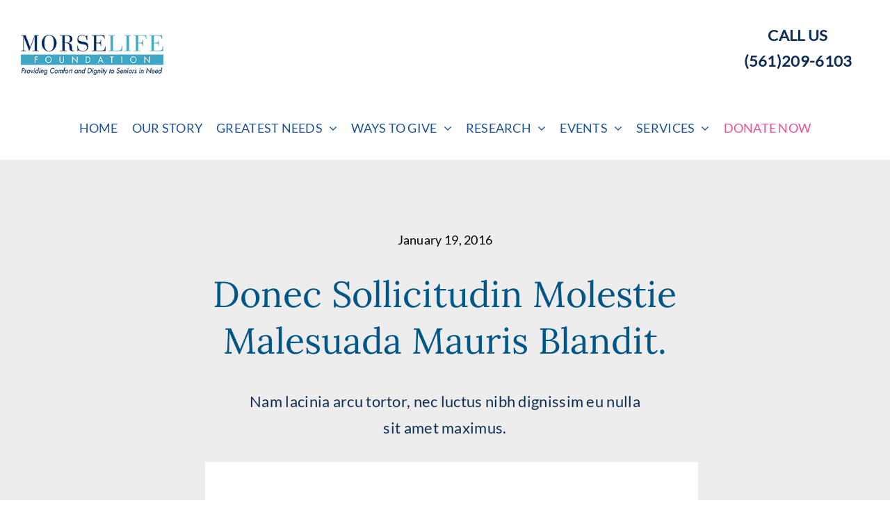

--- FILE ---
content_type: text/html; charset=UTF-8
request_url: https://morselifefoundation.org/donec-sollicitudin-molestie-malesuada-mauris-blandit/
body_size: 18406
content:
<!DOCTYPE html>
<html class="avada-html-layout-wide avada-html-header-position-top avada-is-100-percent-template" lang="en-US" prefix="og: http://ogp.me/ns# fb: http://ogp.me/ns/fb#">
<head>
<meta http-equiv="X-UA-Compatible" content="IE=edge" />
<meta http-equiv="Content-Type" content="text/html; charset=utf-8"/>
<meta name="viewport" content="width=device-width, initial-scale=1" />
<meta name='robots' content='index, follow, max-image-preview:large, max-snippet:-1, max-video-preview:-1' />
<style>img:is([sizes="auto" i], [sizes^="auto," i]) { contain-intrinsic-size: 3000px 1500px }</style>
<meta name="dlm-version" content="4.9.8">
<!-- This site is optimized with the Yoast SEO plugin v26.1.1 - https://yoast.com/wordpress/plugins/seo/ -->
<title>Donec sollicitudin molestie malesuada mauris blandit. - MorseLife Foundation</title>
<link rel="canonical" href="https://morselifefoundation.org/donec-sollicitudin-molestie-malesuada-mauris-blandit/" />
<meta property="og:locale" content="en_US" />
<meta property="og:type" content="article" />
<meta property="og:title" content="Donec sollicitudin molestie malesuada mauris blandit. - MorseLife Foundation" />
<meta property="og:description" content="Nam lacinia arcu tortor, nec luctus nibh dignissim eu nulla sit amet maximus." />
<meta property="og:url" content="https://morselifefoundation.org/donec-sollicitudin-molestie-malesuada-mauris-blandit/" />
<meta property="og:site_name" content="MorseLife Foundation" />
<meta property="article:published_time" content="2016-01-19T04:09:52+00:00" />
<meta property="article:modified_time" content="2025-09-18T19:21:49+00:00" />
<meta property="og:image" content="https://morselifefoundation.org/wp-content/uploads/2016/01/13.jpg" />
<meta property="og:image:width" content="900" />
<meta property="og:image:height" content="600" />
<meta property="og:image:type" content="image/jpeg" />
<meta name="author" content="dorian" />
<meta name="twitter:card" content="summary_large_image" />
<meta name="twitter:label1" content="Written by" />
<meta name="twitter:data1" content="dorian" />
<meta name="twitter:label2" content="Est. reading time" />
<meta name="twitter:data2" content="3 minutes" />
<script type="application/ld+json" class="yoast-schema-graph">{"@context":"https://schema.org","@graph":[{"@type":"WebPage","@id":"https://morselifefoundation.org/donec-sollicitudin-molestie-malesuada-mauris-blandit/","url":"https://morselifefoundation.org/donec-sollicitudin-molestie-malesuada-mauris-blandit/","name":"Donec sollicitudin molestie malesuada mauris blandit. - MorseLife Foundation","isPartOf":{"@id":"https://morselifefoundation.org/#website"},"primaryImageOfPage":{"@id":"https://morselifefoundation.org/donec-sollicitudin-molestie-malesuada-mauris-blandit/#primaryimage"},"image":{"@id":"https://morselifefoundation.org/donec-sollicitudin-molestie-malesuada-mauris-blandit/#primaryimage"},"thumbnailUrl":"https://morselifefoundation.org/wp-content/uploads/2016/01/13.jpg","datePublished":"2016-01-19T04:09:52+00:00","dateModified":"2025-09-18T19:21:49+00:00","author":{"@id":"https://morselifefoundation.org/#/schema/person/5d8693ab40b8c62257d982b44b3820d2"},"breadcrumb":{"@id":"https://morselifefoundation.org/donec-sollicitudin-molestie-malesuada-mauris-blandit/#breadcrumb"},"inLanguage":"en-US","potentialAction":[{"@type":"ReadAction","target":["https://morselifefoundation.org/donec-sollicitudin-molestie-malesuada-mauris-blandit/"]}]},{"@type":"ImageObject","inLanguage":"en-US","@id":"https://morselifefoundation.org/donec-sollicitudin-molestie-malesuada-mauris-blandit/#primaryimage","url":"https://morselifefoundation.org/wp-content/uploads/2016/01/13.jpg","contentUrl":"https://morselifefoundation.org/wp-content/uploads/2016/01/13.jpg","width":900,"height":600,"caption":"13"},{"@type":"BreadcrumbList","@id":"https://morselifefoundation.org/donec-sollicitudin-molestie-malesuada-mauris-blandit/#breadcrumb","itemListElement":[{"@type":"ListItem","position":1,"name":"Home","item":"https://morselifefoundation.org/"},{"@type":"ListItem","position":2,"name":"Donec sollicitudin molestie malesuada mauris blandit."}]},{"@type":"WebSite","@id":"https://morselifefoundation.org/#website","url":"https://morselifefoundation.org/","name":"MorseLife Foundation","description":"MorseLife Foundation","potentialAction":[{"@type":"SearchAction","target":{"@type":"EntryPoint","urlTemplate":"https://morselifefoundation.org/?s={search_term_string}"},"query-input":{"@type":"PropertyValueSpecification","valueRequired":true,"valueName":"search_term_string"}}],"inLanguage":"en-US"},{"@type":"Person","@id":"https://morselifefoundation.org/#/schema/person/5d8693ab40b8c62257d982b44b3820d2","name":"dorian","image":{"@type":"ImageObject","inLanguage":"en-US","@id":"https://morselifefoundation.org/#/schema/person/image/","url":"https://secure.gravatar.com/avatar/58442d7072cd80fd03874c4a79db64ec5aafebc913e1331dbadc438ce9095070?s=96&d=mm&r=g","contentUrl":"https://secure.gravatar.com/avatar/58442d7072cd80fd03874c4a79db64ec5aafebc913e1331dbadc438ce9095070?s=96&d=mm&r=g","caption":"dorian"},"sameAs":["https://morselifefoundation.org"],"url":"https://morselifefoundation.org/author/dorian/"}]}</script>
<!-- / Yoast SEO plugin. -->
<link rel='dns-prefetch' href='//use.typekit.net' />
<link rel="alternate" type="application/rss+xml" title="MorseLife Foundation &raquo; Feed" href="https://morselifefoundation.org/feed/" />
<link rel="alternate" type="application/rss+xml" title="MorseLife Foundation &raquo; Comments Feed" href="https://morselifefoundation.org/comments/feed/" />
<link rel="alternate" type="text/calendar" title="MorseLife Foundation &raquo; iCal Feed" href="https://morselifefoundation.org/events/?ical=1" />
<link rel="shortcut icon" href="https://morselifefoundation.org/wp-content/uploads/2022/02/32x32.png" type="image/x-icon" />
<!-- Android Icon -->
<link rel="icon" sizes="192x192" href="https://morselifefoundation.org/wp-content/uploads/2022/02/120x120.png">
<!-- MS Edge Icon -->
<meta name="msapplication-TileImage" content="https://morselifefoundation.org/wp-content/uploads/2022/02/152x152.png">
<meta name="description" content="Mauris blandit aliquet elit eget. 
Nulla porttitor accumsan tincidunt. Curabitur arcu erat, accumsan id imperdiet et, porttitor at sem. Curabitur non nulla sit amet nisl tempus convallis quis ac lectus. Pellentesque in ipsum id orci porta dapibus.
Donec sollicitudin molestie malesuada. Vestibulum ac diam sit amet quam vehicula elementum sed sit amet dui. Nulla porttitor"/>
<meta property="og:locale" content="en_US"/>
<meta property="og:type" content="article"/>
<meta property="og:site_name" content="MorseLife Foundation"/>
<meta property="og:title" content="Donec sollicitudin molestie malesuada mauris blandit. - MorseLife Foundation"/>
<meta property="og:description" content="Mauris blandit aliquet elit eget. 
Nulla porttitor accumsan tincidunt. Curabitur arcu erat, accumsan id imperdiet et, porttitor at sem. Curabitur non nulla sit amet nisl tempus convallis quis ac lectus. Pellentesque in ipsum id orci porta dapibus.
Donec sollicitudin molestie malesuada. Vestibulum ac diam sit amet quam vehicula elementum sed sit amet dui. Nulla porttitor"/>
<meta property="og:url" content="https://morselifefoundation.org/donec-sollicitudin-molestie-malesuada-mauris-blandit/"/>
<meta property="article:published_time" content="2016-01-19T04:09:52-05:00"/>
<meta property="article:modified_time" content="2025-09-18T19:21:49-05:00"/>
<meta name="author" content="dorian"/>
<meta property="og:image" content="https://morselifefoundation.org/wp-content/uploads/2016/01/13.jpg"/>
<meta property="og:image:width" content="900"/>
<meta property="og:image:height" content="600"/>
<meta property="og:image:type" content="image/jpeg"/>
<link rel='stylesheet' id='awb-adobe-external-style-css' href='https://use.typekit.net/mog4jit.css?timestamp=1760558109&#038;ver=7.13.3' type='text/css' media='all' />
<!-- <link rel='stylesheet' id='fusion-dynamic-css-css' href='https://morselifefoundation.org/wp-content/uploads/fusion-styles/2edf03f9982ed2757e8c3ca0828dfa9e.min.css?ver=3.13.3' type='text/css' media='all' /> -->
<link rel="stylesheet" type="text/css" href="//morselifefoundation.org/wp-content/cache/wpfc-minified/lwjlp8at/1wnep.css" media="all"/>
<script src='//morselifefoundation.org/wp-content/cache/wpfc-minified/kafyrigm/1wnep.js' type="text/javascript"></script>
<!-- <script type="text/javascript" src="https://morselifefoundation.org/wp-includes/js/jquery/jquery.min.js?ver=3.7.1" id="jquery-core-js"></script> -->
<!-- <script type="text/javascript" src="//morselifefoundation.org/wp-content/plugins/revslider/sr6/assets/js/rbtools.min.js?ver=6.7.37" defer async id="tp-tools-js"></script> -->
<!-- <script type="text/javascript" src="//morselifefoundation.org/wp-content/plugins/revslider/sr6/assets/js/rs6.min.js?ver=6.7.37" defer async id="revmin-js"></script> -->
<link rel="https://api.w.org/" href="https://morselifefoundation.org/wp-json/" /><link rel="alternate" title="JSON" type="application/json" href="https://morselifefoundation.org/wp-json/wp/v2/posts/162" /><link rel="EditURI" type="application/rsd+xml" title="RSD" href="https://morselifefoundation.org/xmlrpc.php?rsd" />
<meta name="generator" content="WordPress 6.8.3" />
<link rel='shortlink' href='https://morselifefoundation.org/?p=162' />
<link rel="alternate" title="oEmbed (JSON)" type="application/json+oembed" href="https://morselifefoundation.org/wp-json/oembed/1.0/embed?url=https%3A%2F%2Fmorselifefoundation.org%2Fdonec-sollicitudin-molestie-malesuada-mauris-blandit%2F" />
<link rel="alternate" title="oEmbed (XML)" type="text/xml+oembed" href="https://morselifefoundation.org/wp-json/oembed/1.0/embed?url=https%3A%2F%2Fmorselifefoundation.org%2Fdonec-sollicitudin-molestie-malesuada-mauris-blandit%2F&#038;format=xml" />
<meta name="tec-api-version" content="v1"><meta name="tec-api-origin" content="https://morselifefoundation.org"><link rel="alternate" href="https://morselifefoundation.org/wp-json/tribe/events/v1/" /><style type="text/css" id="css-fb-visibility">@media screen and (max-width: 640px){.fusion-no-small-visibility{display:none !important;}body .sm-text-align-center{text-align:center !important;}body .sm-text-align-left{text-align:left !important;}body .sm-text-align-right{text-align:right !important;}body .sm-flex-align-center{justify-content:center !important;}body .sm-flex-align-flex-start{justify-content:flex-start !important;}body .sm-flex-align-flex-end{justify-content:flex-end !important;}body .sm-mx-auto{margin-left:auto !important;margin-right:auto !important;}body .sm-ml-auto{margin-left:auto !important;}body .sm-mr-auto{margin-right:auto !important;}body .fusion-absolute-position-small{position:absolute;top:auto;width:100%;}.awb-sticky.awb-sticky-small{ position: sticky; top: var(--awb-sticky-offset,0); }}@media screen and (min-width: 641px) and (max-width: 1024px){.fusion-no-medium-visibility{display:none !important;}body .md-text-align-center{text-align:center !important;}body .md-text-align-left{text-align:left !important;}body .md-text-align-right{text-align:right !important;}body .md-flex-align-center{justify-content:center !important;}body .md-flex-align-flex-start{justify-content:flex-start !important;}body .md-flex-align-flex-end{justify-content:flex-end !important;}body .md-mx-auto{margin-left:auto !important;margin-right:auto !important;}body .md-ml-auto{margin-left:auto !important;}body .md-mr-auto{margin-right:auto !important;}body .fusion-absolute-position-medium{position:absolute;top:auto;width:100%;}.awb-sticky.awb-sticky-medium{ position: sticky; top: var(--awb-sticky-offset,0); }}@media screen and (min-width: 1025px){.fusion-no-large-visibility{display:none !important;}body .lg-text-align-center{text-align:center !important;}body .lg-text-align-left{text-align:left !important;}body .lg-text-align-right{text-align:right !important;}body .lg-flex-align-center{justify-content:center !important;}body .lg-flex-align-flex-start{justify-content:flex-start !important;}body .lg-flex-align-flex-end{justify-content:flex-end !important;}body .lg-mx-auto{margin-left:auto !important;margin-right:auto !important;}body .lg-ml-auto{margin-left:auto !important;}body .lg-mr-auto{margin-right:auto !important;}body .fusion-absolute-position-large{position:absolute;top:auto;width:100%;}.awb-sticky.awb-sticky-large{ position: sticky; top: var(--awb-sticky-offset,0); }}</style><style type="text/css">.recentcomments a{display:inline !important;padding:0 !important;margin:0 !important;}</style><meta name="generator" content="Powered by Slider Revolution 6.7.37 - responsive, Mobile-Friendly Slider Plugin for WordPress with comfortable drag and drop interface." />
<script>function setREVStartSize(e){
//window.requestAnimationFrame(function() {
window.RSIW = window.RSIW===undefined ? window.innerWidth : window.RSIW;
window.RSIH = window.RSIH===undefined ? window.innerHeight : window.RSIH;
try {
var pw = document.getElementById(e.c).parentNode.offsetWidth,
newh;
pw = pw===0 || isNaN(pw) || (e.l=="fullwidth" || e.layout=="fullwidth") ? window.RSIW : pw;
e.tabw = e.tabw===undefined ? 0 : parseInt(e.tabw);
e.thumbw = e.thumbw===undefined ? 0 : parseInt(e.thumbw);
e.tabh = e.tabh===undefined ? 0 : parseInt(e.tabh);
e.thumbh = e.thumbh===undefined ? 0 : parseInt(e.thumbh);
e.tabhide = e.tabhide===undefined ? 0 : parseInt(e.tabhide);
e.thumbhide = e.thumbhide===undefined ? 0 : parseInt(e.thumbhide);
e.mh = e.mh===undefined || e.mh=="" || e.mh==="auto" ? 0 : parseInt(e.mh,0);
if(e.layout==="fullscreen" || e.l==="fullscreen")
newh = Math.max(e.mh,window.RSIH);
else{
e.gw = Array.isArray(e.gw) ? e.gw : [e.gw];
for (var i in e.rl) if (e.gw[i]===undefined || e.gw[i]===0) e.gw[i] = e.gw[i-1];
e.gh = e.el===undefined || e.el==="" || (Array.isArray(e.el) && e.el.length==0)? e.gh : e.el;
e.gh = Array.isArray(e.gh) ? e.gh : [e.gh];
for (var i in e.rl) if (e.gh[i]===undefined || e.gh[i]===0) e.gh[i] = e.gh[i-1];
var nl = new Array(e.rl.length),
ix = 0,
sl;
e.tabw = e.tabhide>=pw ? 0 : e.tabw;
e.thumbw = e.thumbhide>=pw ? 0 : e.thumbw;
e.tabh = e.tabhide>=pw ? 0 : e.tabh;
e.thumbh = e.thumbhide>=pw ? 0 : e.thumbh;
for (var i in e.rl) nl[i] = e.rl[i]<window.RSIW ? 0 : e.rl[i];
sl = nl[0];
for (var i in nl) if (sl>nl[i] && nl[i]>0) { sl = nl[i]; ix=i;}
var m = pw>(e.gw[ix]+e.tabw+e.thumbw) ? 1 : (pw-(e.tabw+e.thumbw)) / (e.gw[ix]);
newh =  (e.gh[ix] * m) + (e.tabh + e.thumbh);
}
var el = document.getElementById(e.c);
if (el!==null && el) el.style.height = newh+"px";
el = document.getElementById(e.c+"_wrapper");
if (el!==null && el) {
el.style.height = newh+"px";
el.style.display = "block";
}
} catch(e){
console.log("Failure at Presize of Slider:" + e)
}
//});
};</script>
<script type="text/javascript">
var doc = document.documentElement;
doc.setAttribute( 'data-useragent', navigator.userAgent );
</script>
<script>
jQuery(document).ready(function($) {
$(`img[title]`).each(function() { $(this).removeAttr(`title`); });
});
</script>
<!-- Google Tag Manager -->
<script>(function(w,d,s,l,i){w[l]=w[l]||[];w[l].push({'gtm.start':
new Date().getTime(),event:'gtm.js'});var f=d.getElementsByTagName(s)[0],
j=d.createElement(s),dl=l!='dataLayer'?'&l='+l:'';j.async=true;j.src=
'https://www.googletagmanager.com/gtm.js?id='+i+dl;f.parentNode.insertBefore(j,f);
})(window,document,'script','dataLayer','GTM-KBQ3PHB');</script>
<!-- End Google Tag Manager --></head>
<body data-rsssl=1 class="wp-singular post-template-default single single-post postid-162 single-format-standard wp-theme-Avada tribe-no-js fusion-image-hovers fusion-pagination-sizing fusion-button_type-flat fusion-button_span-no fusion-button_gradient-linear avada-image-rollover-circle-yes avada-image-rollover-yes avada-image-rollover-direction-top fusion-body ltr fusion-sticky-header no-mobile-sticky-header no-mobile-slidingbar no-mobile-totop fusion-disable-outline fusion-sub-menu-fade mobile-logo-pos-left layout-wide-mode avada-has-boxed-modal-shadow-none layout-scroll-offset-full avada-has-zero-margin-offset-top fusion-top-header menu-text-align-center mobile-menu-design-modern fusion-show-pagination-text fusion-header-layout-v3 avada-responsive avada-footer-fx-none avada-menu-highlight-style-bar fusion-search-form-classic fusion-main-menu-search-dropdown fusion-avatar-square avada-dropdown-styles avada-blog-layout-grid avada-blog-archive-layout-large avada-ec-not-100-width avada-ec-meta-layout-sidebar avada-header-shadow-no avada-menu-icon-position-left avada-has-megamenu-shadow avada-has-mainmenu-dropdown-divider avada-has-pagetitle-bg-full avada-has-pagetitle-bg-parallax avada-has-titlebar-hide avada-has-pagination-padding avada-flyout-menu-direction-fade avada-ec-views-v2" data-awb-post-id="162">
<a class="skip-link screen-reader-text" href="#content">Skip to content</a>
<div id="boxed-wrapper">
<div id="wrapper" class="fusion-wrapper">
<div id="home" style="position:relative;top:-1px;"></div>
<div class="fusion-tb-header"><div class="fusion-fullwidth fullwidth-box fusion-builder-row-1 fusion-flex-container hundred-percent-fullwidth non-hundred-percent-height-scrolling fusion-animated fusion-custom-z-index" style="--awb-border-radius-top-left:0px;--awb-border-radius-top-right:0px;--awb-border-radius-bottom-right:0px;--awb-border-radius-bottom-left:0px;--awb-z-index:20000;--awb-padding-top:10px;--awb-padding-bottom:10px;--awb-flex-wrap:wrap;" data-animationType="fadeIn" data-animationDuration="1.3" data-animationOffset="top-into-view" ><div class="fusion-builder-row fusion-row fusion-flex-align-items-stretch fusion-flex-justify-content-center fusion-flex-content-wrap" style="width:104% !important;max-width:104% !important;margin-left: calc(-4% / 2 );margin-right: calc(-4% / 2 );"><div class="fusion-layout-column fusion_builder_column fusion-builder-column-0 fusion_builder_column_1_5 1_5 fusion-flex-column fusion-flex-align-self-center" style="--awb-bg-size:cover;--awb-width-large:20%;--awb-margin-top-large:0px;--awb-spacing-right-large:9.6%;--awb-margin-bottom-large:0px;--awb-spacing-left-large:9.6%;--awb-width-medium:25%;--awb-order-medium:0;--awb-spacing-right-medium:7.68%;--awb-spacing-left-medium:7.68%;--awb-width-small:75%;--awb-order-small:0;--awb-spacing-right-small:2.56%;--awb-spacing-left-small:2.56%;"><div class="fusion-column-wrapper fusion-column-has-shadow fusion-flex-justify-content-center fusion-content-layout-column"><div class="fusion-image-element " style="text-align:center;--awb-margin-top:0px;--awb-margin-right:0px;--awb-margin-bottom:0px;--awb-margin-left:0px;--awb-caption-title-font-family:var(--h2_typography-font-family);--awb-caption-title-font-weight:var(--h2_typography-font-weight);--awb-caption-title-font-style:var(--h2_typography-font-style);--awb-caption-title-size:var(--h2_typography-font-size);--awb-caption-title-transform:var(--h2_typography-text-transform);--awb-caption-title-line-height:var(--h2_typography-line-height);--awb-caption-title-letter-spacing:var(--h2_typography-letter-spacing);"><span class=" fusion-imageframe imageframe-none imageframe-1 hover-type-none"><a class="fusion-no-lightbox" href="https://morselifefoundation.org/" target="_self" aria-label="mlf_logo_nosails"><img decoding="async" width="274" height="77" src="https://morselifefoundation.org/wp-content/uploads/2021/11/mlf_logo_nosails.png" alt class="img-responsive wp-image-5862 disable-lazyload" srcset="https://morselifefoundation.org/wp-content/uploads/2021/11/mlf_logo_nosails-200x56.png 200w, https://morselifefoundation.org/wp-content/uploads/2021/11/mlf_logo_nosails.png 274w" sizes="(max-width: 1024px) 100vw, (max-width: 640px) 100vw, 274px" /></a></span></div></div></div><div class="fusion-layout-column fusion_builder_column fusion-builder-column-1 fusion_builder_column_3_5 3_5 fusion-flex-column fusion-no-small-visibility" style="--awb-bg-size:cover;--awb-width-large:60%;--awb-margin-top-large:0px;--awb-spacing-right-large:3.2%;--awb-margin-bottom-large:20px;--awb-spacing-left-large:3.2%;--awb-width-medium:100%;--awb-order-medium:0;--awb-spacing-right-medium:1.92%;--awb-spacing-left-medium:1.92%;--awb-width-small:100%;--awb-order-small:0;--awb-spacing-right-small:1.92%;--awb-spacing-left-small:1.92%;"><div class="fusion-column-wrapper fusion-column-has-shadow fusion-flex-justify-content-flex-start fusion-content-layout-column"></div></div><div class="fusion-layout-column fusion_builder_column fusion-builder-column-2 fusion_builder_column_1_5 1_5 fusion-flex-column" style="--awb-bg-size:cover;--awb-width-large:20%;--awb-margin-top-large:0px;--awb-spacing-right-large:9.6%;--awb-margin-bottom-large:20px;--awb-spacing-left-large:9.6%;--awb-width-medium:100%;--awb-order-medium:0;--awb-spacing-right-medium:1.92%;--awb-spacing-left-medium:1.92%;--awb-width-small:100%;--awb-order-small:0;--awb-spacing-right-small:1.92%;--awb-spacing-left-small:1.92%;"><div class="fusion-column-wrapper fusion-column-has-shadow fusion-flex-justify-content-flex-start fusion-content-layout-column"><div class="fusion-text fusion-text-1" style="--awb-content-alignment:left;--awb-font-size:22PX;--awb-text-transform:none;--awb-text-font-family:&quot;Lato&quot;;--awb-text-font-style:normal;--awb-text-font-weight:400;"><p style="text-align: center;"><strong>CALL US<br />
(561)209-6103</strong></p>
</div></div></div><div class="fusion-layout-column fusion_builder_column fusion-builder-column-3 fusion_builder_column_1_1 1_1 fusion-flex-column" style="--awb-bg-size:cover;--awb-width-large:100%;--awb-margin-top-large:0px;--awb-spacing-right-large:1.92%;--awb-margin-bottom-large:0px;--awb-spacing-left-large:1.92%;--awb-width-medium:75%;--awb-order-medium:0;--awb-spacing-right-medium:2.56%;--awb-spacing-left-medium:2.56%;--awb-width-small:25%;--awb-order-small:0;--awb-spacing-right-small:7.68%;--awb-spacing-left-small:0%;"><div class="fusion-column-wrapper fusion-column-has-shadow fusion-flex-justify-content-center fusion-content-layout-column"><nav class="awb-menu awb-menu_row awb-menu_em-hover mobile-mode-collapse-to-button awb-menu_icons-left awb-menu_dc-yes mobile-trigger-fullwidth-off awb-menu_mobile-toggle awb-menu_indent-left mobile-size-full-absolute loading mega-menu-loading awb-menu_desktop awb-menu_dropdown awb-menu_expand-right awb-menu_transition-fade bulletless" style="--awb-font-size:18px;--awb-text-transform:uppercase;--awb-gap:20px;--awb-align-items:center;--awb-justify-content:center;--awb-items-padding-top:0px;--awb-items-padding-right:0px;--awb-items-padding-bottom:0px;--awb-items-padding-left:0px;--awb-color:hsla(var(--awb-color5-h),var(--awb-color5-s),calc(var(--awb-color5-l) + 16%),var(--awb-color5-a));--awb-active-color:var(--awb-color3);--awb-active-border-top:3px;--awb-active-border-color:var(--awb-color3);--awb-submenu-color:var(--awb-color5);--awb-submenu-active-color:var(--awb-color3);--awb-submenu-space:20px;--awb-submenu-font-size:18px;--awb-submenu-text-transform:uppercase;--awb-icons-size:21;--awb-icons-color:hsla(var(--awb-color5-h),var(--awb-color5-s),calc(var(--awb-color5-l) + 16%),var(--awb-color5-a));--awb-main-justify-content:flex-start;--awb-mobile-nav-button-align-hor:center;--awb-mobile-bg:hsla(var(--awb-color8-h),var(--awb-color8-s),calc( var(--awb-color8-l) + 97% ),var(--awb-color8-a));--awb-mobile-color:var(--awb-color7);--awb-mobile-active-bg:var(--awb-color1);--awb-mobile-active-color:var(--awb-color3);--awb-mobile-trigger-font-size:20px;--awb-trigger-padding-right:0px;--awb-mobile-trigger-color:var(--awb-color7);--awb-mobile-nav-trigger-bottom-margin:28px;--awb-justify-title:flex-start;--awb-mobile-justify:flex-start;--awb-mobile-caret-left:auto;--awb-mobile-caret-right:0;--awb-box-shadow:0px -4px 0px 0px var(--awb-color7);;--awb-fusion-font-family-typography:&quot;Lato&quot;;--awb-fusion-font-style-typography:normal;--awb-fusion-font-weight-typography:400;--awb-fusion-font-family-submenu-typography:&quot;Lato&quot;;--awb-fusion-font-style-submenu-typography:normal;--awb-fusion-font-weight-submenu-typography:400;--awb-fusion-font-family-mobile-typography:inherit;--awb-fusion-font-style-mobile-typography:normal;--awb-fusion-font-weight-mobile-typography:400;" aria-label="Main" data-breakpoint="1024" data-count="0" data-transition-type="top-vertical" data-transition-time="300" data-expand="right"><button type="button" class="awb-menu__m-toggle awb-menu__m-toggle_no-text" aria-expanded="false" aria-controls="menu-main"><span class="awb-menu__m-toggle-inner"><span class="collapsed-nav-text"><span class="screen-reader-text">Toggle Navigation</span></span><span class="awb-menu__m-collapse-icon awb-menu__m-collapse-icon_no-text"><span class="awb-menu__m-collapse-icon-open awb-menu__m-collapse-icon-open_no-text classic-bars-solid"></span><span class="awb-menu__m-collapse-icon-close awb-menu__m-collapse-icon-close_no-text classic-times-solid"></span></span></span></button><ul id="menu-main" class="fusion-menu awb-menu__main-ul awb-menu__main-ul_row"><li  id="menu-item-5296"  class="menu-item menu-item-type-post_type menu-item-object-page menu-item-home menu-item-5296 awb-menu__li awb-menu__main-li awb-menu__main-li_regular"  data-item-id="5296"><span class="awb-menu__main-background-default awb-menu__main-background-default_top-vertical"></span><span class="awb-menu__main-background-active awb-menu__main-background-active_top-vertical"></span><a  href="https://morselifefoundation.org/" class="awb-menu__main-a awb-menu__main-a_regular"><span class="menu-text">Home</span></a></li><li  id="menu-item-5298"  class="menu-item menu-item-type-post_type menu-item-object-page menu-item-5298 awb-menu__li awb-menu__main-li awb-menu__main-li_regular"  data-item-id="5298"><span class="awb-menu__main-background-default awb-menu__main-background-default_top-vertical"></span><span class="awb-menu__main-background-active awb-menu__main-background-active_top-vertical"></span><a  href="https://morselifefoundation.org/our-story/" class="awb-menu__main-a awb-menu__main-a_regular"><span class="menu-text">Our Story</span></a></li><li  id="menu-item-5297"  class="menu-item menu-item-type-post_type menu-item-object-page menu-item-has-children menu-item-5297 awb-menu__li awb-menu__main-li awb-menu__main-li_regular"  data-item-id="5297"><span class="awb-menu__main-background-default awb-menu__main-background-default_top-vertical"></span><span class="awb-menu__main-background-active awb-menu__main-background-active_top-vertical"></span><a  href="https://morselifefoundation.org/greatest-needs/" class="awb-menu__main-a awb-menu__main-a_regular"><span class="menu-text">Greatest Needs</span><span class="awb-menu__open-nav-submenu-hover"></span></a><button type="button" aria-label="Open submenu of Greatest Needs" aria-expanded="false" class="awb-menu__open-nav-submenu_mobile awb-menu__open-nav-submenu_main"></button><ul class="awb-menu__sub-ul awb-menu__sub-ul_main"><li  id="menu-item-6388"  class="menu-item menu-item-type-post_type menu-item-object-page menu-item-6388 awb-menu__li awb-menu__sub-li" ><a  href="https://morselifefoundation.org/holocaust-learning-experience/" class="awb-menu__sub-a"><span>Holocaust Learning Experience</span></a></li><li  id="menu-item-5300"  class="menu-item menu-item-type-post_type menu-item-object-page menu-item-5300 awb-menu__li awb-menu__sub-li" ><a  href="https://morselifefoundation.org/holocaust-survivors/" class="awb-menu__sub-a"><span>Holocaust Survivors</span></a></li><li  id="menu-item-5880"  class="menu-item menu-item-type-post_type menu-item-object-page menu-item-5880 awb-menu__li awb-menu__sub-li" ><a  href="https://morselifefoundation.org/unrestricted-donations/" class="awb-menu__sub-a"><span>Unrestricted Donations</span></a></li><li  id="menu-item-5301"  class="menu-item menu-item-type-post_type menu-item-object-page menu-item-5301 awb-menu__li awb-menu__sub-li" ><a  href="https://morselifefoundation.org/hospice-palliative-care/" class="awb-menu__sub-a"><span>Hospice &#038; Palliative Care</span></a></li><li  id="menu-item-5303"  class="menu-item menu-item-type-post_type menu-item-object-page menu-item-5303 awb-menu__li awb-menu__sub-li" ><a  href="https://morselifefoundation.org/meals-on-wheels/" class="awb-menu__sub-a"><span>Meals-on-Wheels</span></a></li><li  id="menu-item-5302"  class="menu-item menu-item-type-post_type menu-item-object-page menu-item-5302 awb-menu__li awb-menu__sub-li" ><a  href="https://morselifefoundation.org/life-enhancement/" class="awb-menu__sub-a"><span>Life Enhancement</span></a></li><li  id="menu-item-5368"  class="menu-item menu-item-type-post_type menu-item-object-page menu-item-5368 awb-menu__li awb-menu__sub-li" ><a  href="https://morselifefoundation.org/nursing/" class="awb-menu__sub-a"><span>Nursing Education Scholarships</span></a></li></ul></li><li  id="menu-item-5392"  class="menu-item menu-item-type-post_type menu-item-object-page menu-item-has-children menu-item-5392 awb-menu__li awb-menu__main-li awb-menu__main-li_regular"  data-item-id="5392"><span class="awb-menu__main-background-default awb-menu__main-background-default_top-vertical"></span><span class="awb-menu__main-background-active awb-menu__main-background-active_top-vertical"></span><a  href="https://morselifefoundation.org/ways-to-give/" class="awb-menu__main-a awb-menu__main-a_regular"><span class="menu-text">Ways To Give</span><span class="awb-menu__open-nav-submenu-hover"></span></a><button type="button" aria-label="Open submenu of Ways To Give" aria-expanded="false" class="awb-menu__open-nav-submenu_mobile awb-menu__open-nav-submenu_main"></button><ul class="awb-menu__sub-ul awb-menu__sub-ul_main"><li  id="menu-item-5393"  class="menu-item menu-item-type-post_type menu-item-object-page menu-item-5393 awb-menu__li awb-menu__sub-li" ><a  href="https://morselifefoundation.org/give-today/" class="awb-menu__sub-a"><span>Give Today</span></a></li><li  id="menu-item-5377"  class="menu-item menu-item-type-post_type menu-item-object-page menu-item-5377 awb-menu__li awb-menu__sub-li" ><a  href="https://morselifefoundation.org/tribute-gifts/" class="awb-menu__sub-a"><span>Tribute Gifts</span></a></li><li  id="menu-item-5376"  class="menu-item menu-item-type-post_type menu-item-object-page menu-item-5376 awb-menu__li awb-menu__sub-li" ><a  href="https://morselifefoundation.org/annual-giving-society/" class="awb-menu__sub-a"><span>Annual Giving Society</span></a></li><li  id="menu-item-5375"  class="menu-item menu-item-type-post_type menu-item-object-page menu-item-5375 awb-menu__li awb-menu__sub-li" ><a  href="https://morselifefoundation.org/naming-opportunities/" class="awb-menu__sub-a"><span>Naming Opportunities</span></a></li><li  id="menu-item-5374"  class="menu-item menu-item-type-post_type menu-item-object-page menu-item-5374 awb-menu__li awb-menu__sub-li" ><a  href="https://morselifefoundation.org/legacy-gifts/" class="awb-menu__sub-a"><span>Legacy Gifts</span></a></li><li  id="menu-item-5373"  class="menu-item menu-item-type-post_type menu-item-object-page menu-item-5373 awb-menu__li awb-menu__sub-li" ><a  href="https://morselifefoundation.org/tax-efficient-gifts/" class="awb-menu__sub-a"><span>Tax Efficient Gifts</span></a></li><li  id="menu-item-5372"  class="menu-item menu-item-type-post_type menu-item-object-page menu-item-5372 awb-menu__li awb-menu__sub-li" ><a  href="https://morselifefoundation.org/corporate-foundation-giving/" class="awb-menu__sub-a"><span>Corporate &#038; Foundation Giving</span></a></li><li  id="menu-item-5371"  class="menu-item menu-item-type-post_type menu-item-object-page menu-item-5371 awb-menu__li awb-menu__sub-li" ><a  href="https://morselifefoundation.org/professional-advisors/" class="awb-menu__sub-a"><span>Professional Advisors</span></a></li><li  id="menu-item-5369"  class="menu-item menu-item-type-post_type menu-item-object-page menu-item-5369 awb-menu__li awb-menu__sub-li" ><a  href="https://morselifefoundation.org/volunteer/" class="awb-menu__sub-a"><span>Volunteer</span></a></li><li  id="menu-item-5370"  class="menu-item menu-item-type-post_type menu-item-object-page menu-item-5370 awb-menu__li awb-menu__sub-li" ><a  href="https://morselifefoundation.org/nearly-new-shop/" class="awb-menu__sub-a"><span>Nearly New Shop</span></a></li></ul></li><li  id="menu-item-5367"  class="menu-item menu-item-type-post_type menu-item-object-page menu-item-has-children menu-item-5367 awb-menu__li awb-menu__main-li awb-menu__main-li_regular"  data-item-id="5367"><span class="awb-menu__main-background-default awb-menu__main-background-default_top-vertical"></span><span class="awb-menu__main-background-active awb-menu__main-background-active_top-vertical"></span><a  href="https://morselifefoundation.org/research/" class="awb-menu__main-a awb-menu__main-a_regular"><span class="menu-text">Research</span><span class="awb-menu__open-nav-submenu-hover"></span></a><button type="button" aria-label="Open submenu of Research" aria-expanded="false" class="awb-menu__open-nav-submenu_mobile awb-menu__open-nav-submenu_main"></button><ul class="awb-menu__sub-ul awb-menu__sub-ul_main"><li  id="menu-item-5365"  class="menu-item menu-item-type-post_type menu-item-object-page menu-item-5365 awb-menu__li awb-menu__sub-li" ><a  href="https://morselifefoundation.org/parkinsons-therapy/" class="awb-menu__sub-a"><span>Parkinson’s Therapy</span></a></li><li  id="menu-item-5364"  class="menu-item menu-item-type-post_type menu-item-object-page menu-item-5364 awb-menu__li awb-menu__sub-li" ><a  href="https://morselifefoundation.org/cannabis-based-therapies/" class="awb-menu__sub-a"><span>Cannabis-Based Therapies</span></a></li><li  id="menu-item-5363"  class="menu-item menu-item-type-post_type menu-item-object-page menu-item-5363 awb-menu__li awb-menu__sub-li" ><a  href="https://morselifefoundation.org/virtual-reality/" class="awb-menu__sub-a"><span>Virtual Reality</span></a></li></ul></li><li  id="menu-item-5446"  class="menu-item menu-item-type-custom menu-item-object-custom menu-item-has-children menu-item-5446 awb-menu__li awb-menu__main-li awb-menu__main-li_regular"  data-item-id="5446"><span class="awb-menu__main-background-default awb-menu__main-background-default_top-vertical"></span><span class="awb-menu__main-background-active awb-menu__main-background-active_top-vertical"></span><a  href="https://mlevents.org" class="awb-menu__main-a awb-menu__main-a_regular"><span class="menu-text">Events</span><span class="awb-menu__open-nav-submenu-hover"></span></a><button type="button" aria-label="Open submenu of Events" aria-expanded="false" class="awb-menu__open-nav-submenu_mobile awb-menu__open-nav-submenu_main"></button><ul class="awb-menu__sub-ul awb-menu__sub-ul_main"><li  id="menu-item-5506"  class="menu-item menu-item-type-custom menu-item-object-custom menu-item-5506 awb-menu__li awb-menu__sub-li" ><a  href="https://mlevents.org/dinner-dance/" class="awb-menu__sub-a"><span>Dinner Dance</span></a></li><li  id="menu-item-5507"  class="menu-item menu-item-type-custom menu-item-object-custom menu-item-5507 awb-menu__li awb-menu__sub-li" ><a  href="https://mlevents.org/literary-society/" class="awb-menu__sub-a"><span>Literary Society</span></a></li><li  id="menu-item-5508"  class="menu-item menu-item-type-custom menu-item-object-custom menu-item-5508 awb-menu__li awb-menu__sub-li" ><a  href="https://mlevents.org/ladies-luncheon/" class="awb-menu__sub-a"><span>Ladies Luncheon</span></a></li><li  id="menu-item-5509"  class="menu-item menu-item-type-custom menu-item-object-custom menu-item-5509 awb-menu__li awb-menu__sub-li" ><a  href="https://mlevents.org/special-events/" class="awb-menu__sub-a"><span>Special Events</span></a></li><li  id="menu-item-5510"  class="menu-item menu-item-type-custom menu-item-object-custom menu-item-5510 awb-menu__li awb-menu__sub-li" ><a  href="https://mlevents.org/golf-classic/" class="awb-menu__sub-a"><span>Golf Classic</span></a></li></ul></li><li  id="menu-item-5447"  class="menu-item menu-item-type-custom menu-item-object-custom menu-item-has-children menu-item-5447 awb-menu__li awb-menu__main-li awb-menu__main-li_regular"  data-item-id="5447"><span class="awb-menu__main-background-default awb-menu__main-background-default_top-vertical"></span><span class="awb-menu__main-background-active awb-menu__main-background-active_top-vertical"></span><a  href="https://morselife.org" class="awb-menu__main-a awb-menu__main-a_regular"><span class="menu-text">Services</span><span class="awb-menu__open-nav-submenu-hover"></span></a><button type="button" aria-label="Open submenu of Services" aria-expanded="false" class="awb-menu__open-nav-submenu_mobile awb-menu__open-nav-submenu_main"></button><ul class="awb-menu__sub-ul awb-menu__sub-ul_main"><li  id="menu-item-5520"  class="menu-item menu-item-type-custom menu-item-object-custom menu-item-5520 awb-menu__li awb-menu__sub-li" ><a  href="https://morselife.org/assisted-living/" class="awb-menu__sub-a"><span>Assisted Living</span></a></li><li  id="menu-item-5519"  class="menu-item menu-item-type-custom menu-item-object-custom menu-item-5519 awb-menu__li awb-menu__sub-li" ><a  href="https://morselife.org/cbd/" class="awb-menu__sub-a"><span>Cannabis-Based Therapies</span></a></li><li  id="menu-item-5518"  class="menu-item menu-item-type-custom menu-item-object-custom menu-item-5518 awb-menu__li awb-menu__sub-li" ><a  href="https://morselife.org/care-management/" class="awb-menu__sub-a"><span>Care Management</span></a></li><li  id="menu-item-5517"  class="menu-item menu-item-type-custom menu-item-object-custom menu-item-5517 awb-menu__li awb-menu__sub-li" ><a  href="https://morselife.org/home-health-care/" class="awb-menu__sub-a"><span>Home Health Care</span></a></li><li  id="menu-item-5516"  class="menu-item menu-item-type-custom menu-item-object-custom menu-item-5516 awb-menu__li awb-menu__sub-li" ><a  href="https://morselife.org/hospice/" class="awb-menu__sub-a"><span>Hospice</span></a></li><li  id="menu-item-5515"  class="menu-item menu-item-type-custom menu-item-object-custom menu-item-5515 awb-menu__li awb-menu__sub-li" ><a  href="https://morselife.org/long-term-care/" class="awb-menu__sub-a"><span>Long Term Care</span></a></li><li  id="menu-item-5514"  class="menu-item menu-item-type-custom menu-item-object-custom menu-item-5514 awb-menu__li awb-menu__sub-li" ><a  href="https://morselife.org/memory-care/" class="awb-menu__sub-a"><span>Memory Care</span></a></li><li  id="menu-item-5975"  class="menu-item menu-item-type-post_type menu-item-object-page menu-item-5975 awb-menu__li awb-menu__sub-li" ><a  href="https://morselifefoundation.org/morselife-promise-fund-of-florida/" class="awb-menu__sub-a"><span>MorseLife Promise Fund of Florida</span></a></li><li  id="menu-item-5513"  class="menu-item menu-item-type-custom menu-item-object-custom menu-item-5513 awb-menu__li awb-menu__sub-li" ><a  href="https://morselife.org/pace/" class="awb-menu__sub-a"><span>PACE</span></a></li><li  id="menu-item-5512"  class="menu-item menu-item-type-custom menu-item-object-custom menu-item-5512 awb-menu__li awb-menu__sub-li" ><a  href="https://morselife.org/palliative-care/" class="awb-menu__sub-a"><span>Palliative Care</span></a></li><li  id="menu-item-5511"  class="menu-item menu-item-type-custom menu-item-object-custom menu-item-5511 awb-menu__li awb-menu__sub-li" ><a  href="https://morselife.org/short-term-rehab/" class="awb-menu__sub-a"><span>Short Term Rehab</span></a></li></ul></li><li  id="menu-item-5496"  class="menu-item menu-item-type-post_type menu-item-object-page menu-item-5496 awb-menu__li awb-menu__main-li awb-menu__main-li_regular"  data-item-id="5496"><span class="awb-menu__main-background-default awb-menu__main-background-default_top-vertical"></span><span class="awb-menu__main-background-active awb-menu__main-background-active_top-vertical"></span><a  href="https://morselifefoundation.org/donate/" class="awb-menu__main-a awb-menu__main-a_regular"><span class="menu-text">Donate Now</span></a></li></ul></nav></div></div></div></div>
</div>		<div id="sliders-container" class="fusion-slider-visibility">
</div>
<section class="fusion-page-title-bar fusion-tb-page-title-bar"><div class="fusion-fullwidth fullwidth-box fusion-builder-row-2 fusion-flex-container nonhundred-percent-fullwidth non-hundred-percent-height-scrolling" style="--awb-border-radius-top-left:0px;--awb-border-radius-top-right:0px;--awb-border-radius-bottom-right:0px;--awb-border-radius-bottom-left:0px;--awb-padding-top:100px;--awb-padding-bottom:180px;--awb-padding-top-small:60px;--awb-padding-bottom-small:60px;--awb-margin-top:0px;--awb-margin-bottom:-150px;--awb-margin-top-small:0px;--awb-margin-bottom-small:0px;--awb-background-color:hsla(var(--awb-color4-h),var(--awb-color4-s),var(--awb-color4-l),calc( var(--awb-color4-a) - 93% ));--awb-flex-wrap:wrap;" ><div class="fusion-builder-row fusion-row fusion-flex-align-items-stretch fusion-flex-justify-content-center fusion-flex-content-wrap" style="max-width:calc( 1260px + 0px );margin-left: calc(-0px / 2 );margin-right: calc(-0px / 2 );"><div class="fusion-layout-column fusion_builder_column fusion-builder-column-4 fusion_builder_column_2_3 2_3 fusion-flex-column fusion-animated" style="--awb-bg-size:cover;--awb-border-color:hsla(var(--awb-color8-h),var(--awb-color8-s),calc( var(--awb-color8-l) + 93% ),var(--awb-color8-a));--awb-border-style:solid;--awb-width-large:66.666666666667%;--awb-margin-top-large:0px;--awb-spacing-right-large:0px;--awb-margin-bottom-large:0px;--awb-spacing-left-large:0px;--awb-width-medium:75%;--awb-order-medium:0;--awb-spacing-right-medium:0px;--awb-spacing-left-medium:0px;--awb-width-small:100%;--awb-order-small:0;--awb-spacing-right-small:0px;--awb-spacing-left-small:0px;" data-animationType="fadeInUp" data-animationDuration="1.3" data-animationOffset="top-into-view"><div class="fusion-column-wrapper fusion-column-has-shadow fusion-flex-justify-content-center fusion-content-layout-column"><div class="fusion-text fusion-text-2 fusion-text-no-margin" style="--awb-content-alignment:center;--awb-font-size:18px;--awb-text-color:var(--awb-color4);--awb-margin-bottom:30px;"><p>January 19, 2016</p>
</div><div class="fusion-title title fusion-title-1 fusion-no-small-visibility fusion-title-center fusion-title-text fusion-title-size-one" style="--awb-margin-bottom:35px;--awb-font-size:52px;"><div class="title-sep-container title-sep-container-left"><div class="title-sep sep- sep-solid" style="border-color:var(--awb-color3);"></div></div><span class="awb-title-spacer"></span><h1 class="fusion-title-heading title-heading-center fusion-responsive-typography-calculated" style="margin:0;text-transform:capitalize;font-size:1em;--fontSize:52;line-height:1.3;">Donec sollicitudin molestie malesuada mauris blandit.</h1><span class="awb-title-spacer"></span><div class="title-sep-container title-sep-container-right"><div class="title-sep sep- sep-solid" style="border-color:var(--awb-color3);"></div></div></div><div class="fusion-title title fusion-title-2 fusion-no-medium-visibility fusion-no-large-visibility fusion-title-center fusion-title-text fusion-title-size-one" style="--awb-text-color:var(--awb-color7);--awb-margin-bottom:35px;--awb-font-size:38px;"><div class="title-sep-container title-sep-container-left"><div class="title-sep sep- sep-solid" style="border-color:var(--awb-color3);"></div></div><span class="awb-title-spacer"></span><h1 class="fusion-title-heading title-heading-center fusion-responsive-typography-calculated" style="margin:0;text-transform:capitalize;font-size:1em;--fontSize:38;line-height:1.3;">Donec sollicitudin molestie malesuada mauris blandit.</h1><span class="awb-title-spacer"></span><div class="title-sep-container title-sep-container-right"><div class="title-sep sep- sep-solid" style="border-color:var(--awb-color3);"></div></div></div><div class="fusion-text fusion-text-3 fusion-text-no-margin" style="--awb-content-alignment:center;--awb-font-size:22px;--awb-line-height:38px;--awb-margin-right:15%;--awb-margin-left:15%;"><p>Nam lacinia arcu tortor, nec luctus nibh dignissim eu nulla sit amet maximus.</p>
</div></div></div></div></div>
</section>
<main id="main" class="clearfix width-100">
<div class="fusion-row" style="max-width:100%;">
<section id="content" style="width: 100%;">
<div id="post-162" class="post-162 post type-post status-publish format-standard has-post-thumbnail hentry category-creative category-technology tag-image tag-nature">
<div class="post-content">
<div class="fusion-fullwidth fullwidth-box fusion-builder-row-3 fusion-flex-container nonhundred-percent-fullwidth non-hundred-percent-height-scrolling" style="--awb-border-color:var(--awb-color3);--awb-border-radius-top-left:0px;--awb-border-radius-top-right:0px;--awb-border-radius-bottom-right:0px;--awb-border-radius-bottom-left:0px;--awb-padding-top:0px;--awb-padding-top-small:0px;--awb-margin-top:0px;--awb-margin-bottom:30px;--awb-margin-bottom-small:0px;--awb-background-color:rgba(255,255,255,0);--awb-flex-wrap:wrap;" ><div class="fusion-builder-row fusion-row fusion-flex-align-items-flex-start fusion-flex-justify-content-center fusion-flex-content-wrap" style="max-width:calc( 1260px + 10px );margin-left: calc(-10px / 2 );margin-right: calc(-10px / 2 );"><div class="fusion-layout-column fusion_builder_column fusion-builder-column-5 fusion-flex-column fusion-no-medium-visibility fusion-no-large-visibility fusion-animated" style="--awb-padding-top-small:30px;--awb-padding-right-small:30px;--awb-padding-bottom-small:30px;--awb-padding-left-small:30px;--awb-bg-size:cover;--awb-width-large:20%;--awb-margin-top-large:125px;--awb-spacing-right-large:calc( 0.1 * calc( 100% - 10px ) );--awb-margin-bottom-large:20px;--awb-spacing-left-large:5px;--awb-width-medium:35%;--awb-order-medium:0;--awb-spacing-right-medium:calc( 0.057142857142857 * calc( 100% - 10px ) );--awb-spacing-left-medium:5px;--awb-width-small:100%;--awb-order-small:0;--awb-margin-top-small:0px;--awb-spacing-right-small:5px;--awb-margin-bottom-small:0px;--awb-spacing-left-small:5px;" data-animationType="fadeInLeft" data-animationDuration="0.8" data-animationOffset="top-into-view"><div class="fusion-column-wrapper fusion-column-has-shadow fusion-flex-justify-content-flex-start fusion-content-layout-column"><div class="fusion-meta-tb fusion-meta-tb-1 stacked" style="--awb-border-bottom:0px;--awb-border-top:0px;--awb-item-padding-top:18px;--awb-item-padding-bottom:18px;--awb-item-padding-left:20px;--awb-item-padding-right:20px;--awb-item-margin-bottom:20px;--awb-height:81px;--awb-font-size:15px;--awb-padding-bottom:20px;--awb-text-color:var(--awb-color1);--awb-link-color:var(--awb-color1);--awb-text-hover-color:hsla(var(--awb-color1-h),var(--awb-color1-s),var(--awb-color1-l),calc( var(--awb-color1-a) - 23% ));--awb-border-color:var(--awb-color3);--awb-item-border-color:var(--awb-color3);--awb-item-background-color:var(--awb-color4);--awb-stacked-horizontal-align:center;"><span class="fusion-tb-categories">Categories: <a href="https://morselifefoundation.org/category/creative/" rel="category tag">Creative</a>, <a href="https://morselifefoundation.org/category/technology/" rel="category tag">Technology</a></span><span class="fusion-meta-tb-sep"></span></div><div class="fusion-builder-row fusion-builder-row-inner fusion-row fusion-flex-align-items-flex-start fusion-flex-justify-content-center fusion-flex-content-wrap" style="width:calc( 100% + 10px ) !important;max-width:calc( 100% + 10px ) !important;margin-left: calc(-10px / 2 );margin-right: calc(-10px / 2 );"><div class="fusion-layout-column fusion_builder_column_inner fusion-builder-nested-column-0 fusion_builder_column_inner_1_2 1_2 fusion-flex-column" style="--awb-bg-size:cover;--awb-width-large:50%;--awb-margin-top-large:0px;--awb-spacing-right-large:5px;--awb-margin-bottom-large:20px;--awb-spacing-left-large:5px;--awb-width-medium:100%;--awb-order-medium:0;--awb-spacing-right-medium:5px;--awb-spacing-left-medium:5px;--awb-width-small:50%;--awb-order-small:0;--awb-spacing-right-small:5px;--awb-margin-bottom-small:0px;--awb-spacing-left-small:5px;"><div class="fusion-column-wrapper fusion-column-has-shadow fusion-flex-justify-content-flex-start fusion-content-layout-column"><div class="fusion-title title fusion-title-3 fusion-title-text fusion-title-size-three" style="--awb-text-color:var(--awb-color8);--awb-margin-right:0px;--awb-margin-bottom:20px;--awb-margin-left:0px;--awb-margin-right-small:0px;--awb-margin-bottom-small:0px;--awb-margin-left-small:0px;--awb-font-size:18px;"><div class="title-sep-container title-sep-container-left fusion-no-large-visibility fusion-no-medium-visibility fusion-no-small-visibility"><div class="title-sep sep- sep-solid" style="border-color:var(--awb-color3);"></div></div><span class="awb-title-spacer fusion-no-large-visibility fusion-no-medium-visibility fusion-no-small-visibility"></span><h3 class="fusion-title-heading title-heading-left fusion-responsive-typography-calculated" style="margin:0;text-transform:capitalize;font-size:1em;--fontSize:18;--minFontSize:18;line-height:2.33;">by dorian</h3><span class="awb-title-spacer"></span><div class="title-sep-container title-sep-container-right"><div class="title-sep sep- sep-solid" style="border-color:var(--awb-color3);"></div></div></div></div></div><div class="fusion-layout-column fusion_builder_column_inner fusion-builder-nested-column-1 fusion_builder_column_inner_1_2 1_2 fusion-flex-column" style="--awb-bg-size:cover;--awb-width-large:50%;--awb-margin-top-large:0px;--awb-spacing-right-large:5px;--awb-margin-bottom-large:20px;--awb-spacing-left-large:5px;--awb-width-medium:100%;--awb-order-medium:0;--awb-spacing-right-medium:5px;--awb-spacing-left-medium:5px;--awb-width-small:50%;--awb-order-small:0;--awb-spacing-right-small:5px;--awb-margin-bottom-small:0px;--awb-spacing-left-small:5px;"><div class="fusion-column-wrapper fusion-column-has-shadow fusion-flex-justify-content-flex-start fusion-content-layout-column"><div class="fusion-title title fusion-title-4 fusion-title-text fusion-title-size-three" style="--awb-text-color:var(--awb-color8);--awb-margin-top:10px;--awb-margin-right:0px;--awb-margin-bottom:-10px;--awb-margin-left:0px;--awb-margin-right-small:0px;--awb-margin-bottom-small:-10px;--awb-margin-left-small:0px;--awb-font-size:20px;"><div class="title-sep-container title-sep-container-left fusion-no-large-visibility fusion-no-medium-visibility fusion-no-small-visibility"><div class="title-sep sep- sep-solid" style="border-color:var(--awb-color3);"></div></div><span class="awb-title-spacer fusion-no-large-visibility fusion-no-medium-visibility fusion-no-small-visibility"></span><h3 class="fusion-title-heading title-heading-left fusion-responsive-typography-calculated" style="margin:0;text-transform:capitalize;font-size:1em;--fontSize:20;--minFontSize:20;line-height:2.1;">Share</h3><span class="awb-title-spacer"></span><div class="title-sep-container title-sep-container-right"><div class="title-sep sep- sep-solid" style="border-color:var(--awb-color3);"></div></div></div><div class="fusion-sharing-box fusion-sharing-box-1 has-taglines layout-floated layout-medium-floated layout-small-stacked" style="background-color:rgba(249,249,251,0);padding:0;border-color:hsla(var(--awb-color8-h),var(--awb-color8-s),calc( var(--awb-color8-l) + 80% ),var(--awb-color8-a));--awb-margin-top:10px;--awb-margin-right:0px;--awb-margin-bottom:0px;--awb-margin-left:-10px;--awb-wrapper-padding-top:0px;--awb-wrapper-padding-right:0px;--awb-wrapper-padding-bottom:0px;--awb-wrapper-padding-left:0px;--awb-padding-top:0px;--awb-padding-right:0px;--awb-padding-bottom:0px;--awb-padding-left:0px;--awb-icon-tagline-color:var(--awb-color6);--awb-icon-tagline-color-hover:var(--awb-color4);--awb-separator-border-color:hsla(var(--awb-color8-h),var(--awb-color8-s),calc( var(--awb-color8-l) + 80% ),var(--awb-color8-a));--awb-separator-border-sizes:0px;--awb-alignment:flex-start;--awb-layout:row;--awb-alignment-small:flex-start;--awb-stacked-align-small:center;" data-title="Elegant Blog Content 01" data-description="Author Author Share The ultimate website builder Nam aliquet ante porta, gravida elit interdum, luctus porta sapien justo, at fringilla felis suscipit vestibulum volutpat metus." data-link="https://avada.studio/fusion_tb_section/elegant-blog-content-01/?awb-studio-content=true"><div class="fusion-social-networks sharingbox-shortcode-icon-wrapper sharingbox-shortcode-icon-wrapper-1"><span><a href="https://www.facebook.com/sharer.php?u=https%3A%2F%2Favada.studio%2Ffusion_tb_section%2Felegant-blog-content-01%2F%3Fawb-studio-content%3Dtrue&amp;t=Elegant%20Blog%20Content%2001" target="_blank" rel="noreferrer" title="Facebook" aria-label="Facebook" data-placement="top" data-toggle="tooltip" data-title="Facebook"><i class="fusion-social-network-icon fusion-tooltip fusion-facebook awb-icon-facebook" style="color:var(--awb-color8);" aria-hidden="true"></i></a></span><span><a href="https://x.com/intent/post?text=Elegant%20Blog%20Content%2001&amp;url=https%3A%2F%2Favada.studio%2Ffusion_tb_section%2Felegant-blog-content-01%2F%3Fawb-studio-content%3Dtrue" target="_blank" rel="noopener noreferrer" title="X" aria-label="X" data-placement="top" data-toggle="tooltip" data-title="X"><i class="fusion-social-network-icon fusion-tooltip fusion-twitter awb-icon-twitter" style="color:var(--awb-color8);" aria-hidden="true"></i></a></span><span><a href="https://reddit.com/submit?url=https%3A%2F%2Favada.studio%2Ffusion_tb_section%2Felegant-blog-content-01%2F%3Fawb-studio-content%3Dtrue&amp;title=Elegant%20Blog%20Content%2001" target="_blank" rel="noopener noreferrer" title="Reddit" aria-label="Reddit" data-placement="top" data-toggle="tooltip" data-title="Reddit"><i class="fusion-social-network-icon fusion-tooltip fusion-reddit awb-icon-reddit" style="color:var(--awb-color8);" aria-hidden="true"></i></a></span><span><a href="https://pinterest.com/pin/create/button/?url=https%3A%2F%2Favada.studio%2Ffusion_tb_section%2Felegant-blog-content-01%2F%3Fawb-studio-content%3Dtrue&amp;description=Author%20Author%20Share%20The%20ultimate%20website%20builder%20Nam%20aliquet%20ante%20porta%2C%20gravida%20elit%20interdum%2C%20luctus%20porta%20sapien%20justo%2C%20at%20fringilla%20felis%20suscipit%20vestibulum%20volutpat%20metus.&amp;media=" target="_blank" rel="noopener noreferrer" title="Pinterest" aria-label="Pinterest" data-placement="top" data-toggle="tooltip" data-title="Pinterest"><i class="fusion-social-network-icon fusion-tooltip fusion-pinterest awb-icon-pinterest" style="color:var(--awb-color8);" aria-hidden="true"></i></a></span></div></div></div></div></div></div></div><div class="fusion-layout-column fusion_builder_column fusion-builder-column-6 fusion-flex-column fusion-no-small-visibility fusion-animated" style="--awb-bg-size:cover;--awb-width-large:20%;--awb-margin-top-large:125px;--awb-spacing-right-large:calc( 0.1 * calc( 100% - 10px ) );--awb-margin-bottom-large:20px;--awb-spacing-left-large:5px;--awb-width-medium:35%;--awb-order-medium:0;--awb-spacing-right-medium:calc( 0.057142857142857 * calc( 100% - 10px ) );--awb-spacing-left-medium:5px;--awb-width-small:100%;--awb-order-small:0;--awb-spacing-right-small:5px;--awb-margin-bottom-small:0px;--awb-spacing-left-small:5px;" data-animationType="fadeInLeft" data-animationDuration="0.8" data-animationOffset="top-into-view"><div class="fusion-column-wrapper fusion-column-has-shadow fusion-flex-justify-content-flex-start fusion-content-layout-column"><div class="fusion-meta-tb fusion-meta-tb-2 stacked" style="--awb-border-bottom:0px;--awb-border-top:0px;--awb-item-padding-top:18px;--awb-item-padding-bottom:18px;--awb-item-padding-left:20px;--awb-item-padding-right:20px;--awb-item-margin-bottom:20px;--awb-height:81px;--awb-font-size:15px;--awb-padding-bottom:20px;--awb-text-color:var(--awb-color1);--awb-link-color:var(--awb-color1);--awb-text-hover-color:hsla(var(--awb-color1-h),var(--awb-color1-s),var(--awb-color1-l),calc( var(--awb-color1-a) - 23% ));--awb-border-color:var(--awb-color3);--awb-item-border-color:var(--awb-color3);--awb-item-background-color:var(--awb-color4);"><span class="fusion-tb-categories">Categories: <a href="https://morselifefoundation.org/category/creative/" rel="category tag">Creative</a>, <a href="https://morselifefoundation.org/category/technology/" rel="category tag">Technology</a></span><span class="fusion-meta-tb-sep"></span></div><div class="fusion-title title fusion-title-5 fusion-title-text fusion-title-size-three" style="--awb-text-color:var(--awb-color8);--awb-margin-right:0px;--awb-margin-bottom:20px;--awb-margin-left:0px;--awb-margin-right-small:0px;--awb-margin-bottom-small:0px;--awb-margin-left-small:0px;--awb-font-size:18px;"><div class="title-sep-container title-sep-container-left fusion-no-large-visibility fusion-no-medium-visibility fusion-no-small-visibility"><div class="title-sep sep- sep-solid" style="border-color:var(--awb-color3);"></div></div><span class="awb-title-spacer fusion-no-large-visibility fusion-no-medium-visibility fusion-no-small-visibility"></span><h3 class="fusion-title-heading title-heading-left fusion-responsive-typography-calculated" style="margin:0;text-transform:capitalize;font-size:1em;--fontSize:18;--minFontSize:18;line-height:2.33;">by dorian</h3><span class="awb-title-spacer"></span><div class="title-sep-container title-sep-container-right"><div class="title-sep sep- sep-solid" style="border-color:var(--awb-color3);"></div></div></div><div class="fusion-title title fusion-title-6 fusion-title-text fusion-title-size-three" style="--awb-text-color:var(--awb-color8);--awb-margin-top:10px;--awb-margin-right:0px;--awb-margin-bottom:-10px;--awb-margin-left:0px;--awb-margin-right-small:0px;--awb-margin-bottom-small:-10px;--awb-margin-left-small:0px;--awb-font-size:20px;"><div class="title-sep-container title-sep-container-left fusion-no-large-visibility fusion-no-medium-visibility fusion-no-small-visibility"><div class="title-sep sep- sep-solid" style="border-color:var(--awb-color3);"></div></div><span class="awb-title-spacer fusion-no-large-visibility fusion-no-medium-visibility fusion-no-small-visibility"></span><h3 class="fusion-title-heading title-heading-left fusion-responsive-typography-calculated" style="margin:0;text-transform:capitalize;font-size:1em;--fontSize:20;--minFontSize:20;line-height:2.1;">Share</h3><span class="awb-title-spacer"></span><div class="title-sep-container title-sep-container-right"><div class="title-sep sep- sep-solid" style="border-color:var(--awb-color3);"></div></div></div><div class="fusion-sharing-box fusion-sharing-box-2 has-taglines layout-floated layout-medium-floated layout-small-stacked" style="background-color:rgba(249,249,251,0);padding:0;border-color:hsla(var(--awb-color8-h),var(--awb-color8-s),calc( var(--awb-color8-l) + 80% ),var(--awb-color8-a));--awb-margin-top:0px;--awb-margin-right:0px;--awb-margin-bottom:0px;--awb-margin-left:-15px;--awb-wrapper-padding-top:0px;--awb-wrapper-padding-right:0px;--awb-wrapper-padding-bottom:0px;--awb-wrapper-padding-left:0px;--awb-padding-top:0px;--awb-padding-right:0px;--awb-padding-bottom:0px;--awb-padding-left:0px;--awb-icon-tagline-color:var(--awb-color6);--awb-icon-tagline-color-hover:var(--awb-color4);--awb-separator-border-color:hsla(var(--awb-color8-h),var(--awb-color8-s),calc( var(--awb-color8-l) + 80% ),var(--awb-color8-a));--awb-separator-border-sizes:0px;--awb-alignment:flex-start;--awb-layout:row;--awb-alignment-small:flex-start;--awb-stacked-align-small:center;" data-title="Elegant Blog Content 01" data-description="Author Author Share The ultimate website builder Nam aliquet ante porta, gravida elit interdum, luctus porta sapien justo, at fringilla felis suscipit vestibulum volutpat metus." data-link="https://avada.studio/fusion_tb_section/elegant-blog-content-01/?awb-studio-content=true"><div class="fusion-social-networks sharingbox-shortcode-icon-wrapper sharingbox-shortcode-icon-wrapper-2"><span><a href="https://www.facebook.com/sharer.php?u=https%3A%2F%2Favada.studio%2Ffusion_tb_section%2Felegant-blog-content-01%2F%3Fawb-studio-content%3Dtrue&amp;t=Elegant%20Blog%20Content%2001" target="_blank" rel="noreferrer" title="Facebook" aria-label="Facebook" data-placement="top" data-toggle="tooltip" data-title="Facebook"><i class="fusion-social-network-icon fusion-tooltip fusion-facebook awb-icon-facebook" style="color:var(--awb-color8);" aria-hidden="true"></i></a></span><span><a href="https://x.com/intent/post?text=Elegant%20Blog%20Content%2001&amp;url=https%3A%2F%2Favada.studio%2Ffusion_tb_section%2Felegant-blog-content-01%2F%3Fawb-studio-content%3Dtrue" target="_blank" rel="noopener noreferrer" title="X" aria-label="X" data-placement="top" data-toggle="tooltip" data-title="X"><i class="fusion-social-network-icon fusion-tooltip fusion-twitter awb-icon-twitter" style="color:var(--awb-color8);" aria-hidden="true"></i></a></span><span><a href="https://reddit.com/submit?url=https%3A%2F%2Favada.studio%2Ffusion_tb_section%2Felegant-blog-content-01%2F%3Fawb-studio-content%3Dtrue&amp;title=Elegant%20Blog%20Content%2001" target="_blank" rel="noopener noreferrer" title="Reddit" aria-label="Reddit" data-placement="top" data-toggle="tooltip" data-title="Reddit"><i class="fusion-social-network-icon fusion-tooltip fusion-reddit awb-icon-reddit" style="color:var(--awb-color8);" aria-hidden="true"></i></a></span><span><a href="https://pinterest.com/pin/create/button/?url=https%3A%2F%2Favada.studio%2Ffusion_tb_section%2Felegant-blog-content-01%2F%3Fawb-studio-content%3Dtrue&amp;description=Author%20Author%20Share%20The%20ultimate%20website%20builder%20Nam%20aliquet%20ante%20porta%2C%20gravida%20elit%20interdum%2C%20luctus%20porta%20sapien%20justo%2C%20at%20fringilla%20felis%20suscipit%20vestibulum%20volutpat%20metus.&amp;media=" target="_blank" rel="noopener noreferrer" title="Pinterest" aria-label="Pinterest" data-placement="top" data-toggle="tooltip" data-title="Pinterest"><i class="fusion-social-network-icon fusion-tooltip fusion-pinterest awb-icon-pinterest" style="color:var(--awb-color8);" aria-hidden="true"></i></a></span></div></div></div></div><div class="fusion-layout-column fusion_builder_column fusion-builder-column-7 fusion-flex-column fusion-animated" style="--awb-padding-top:60px;--awb-padding-right:60px;--awb-padding-left:60px;--awb-padding-top-small:0px;--awb-padding-right-small:0px;--awb-padding-left-small:0px;--awb-bg-color:var(--awb-color1);--awb-bg-color-hover:var(--awb-color1);--awb-bg-size:cover;--awb-width-large:60%;--awb-margin-top-large:0px;--awb-spacing-right-large:5px;--awb-margin-bottom-large:0px;--awb-spacing-left-large:calc( 0.033333333333333 * calc( 100% - 10px ) );--awb-width-medium:65%;--awb-order-medium:0;--awb-spacing-right-medium:5px;--awb-spacing-left-medium:calc( 0.030769230769231 * calc( 100% - 10px ) );--awb-width-small:100%;--awb-order-small:0;--awb-spacing-right-small:0px;--awb-margin-bottom-small:0px;--awb-spacing-left-small:0px;" data-animationType="fadeInUp" data-animationDuration="0.8" data-animationOffset="top-into-view"><div class="fusion-column-wrapper fusion-column-has-shadow fusion-flex-justify-content-flex-start fusion-content-layout-column"><div class="fusion-image-element " style="--awb-margin-bottom:40px;--awb-caption-title-font-family:var(--h2_typography-font-family);--awb-caption-title-font-weight:var(--h2_typography-font-weight);--awb-caption-title-font-style:var(--h2_typography-font-style);--awb-caption-title-size:var(--h2_typography-font-size);--awb-caption-title-transform:var(--h2_typography-text-transform);--awb-caption-title-line-height:var(--h2_typography-line-height);--awb-caption-title-letter-spacing:var(--h2_typography-letter-spacing);"><span class=" fusion-imageframe imageframe-none imageframe-2 hover-type-none"><img fetchpriority="high" decoding="async" width="900" height="600" alt="13" title="People working on computer" src="data:image/svg+xml,%3Csvg%20xmlns%3D%27http%3A%2F%2Fwww.w3.org%2F2000%2Fsvg%27%20width%3D%27900%27%20height%3D%27600%27%20viewBox%3D%270%200%20900%20600%27%3E%3Crect%20width%3D%27900%27%20height%3D%27600%27%20fill-opacity%3D%220%22%2F%3E%3C%2Fsvg%3E" data-orig-src="https://morselifefoundation.org/wp-content/uploads/2016/01/13.jpg" class="lazyload img-responsive wp-image-3767"/></span></div><div class="fusion-content-tb fusion-content-tb-1" style="--awb-text-color:var(--awb-color8);--awb-margin-bottom:30px;"><div class="fusion-fullwidth fullwidth-box fusion-builder-row-3-1 fusion-flex-container nonhundred-percent-fullwidth non-hundred-percent-height-scrolling" style="--awb-border-radius-top-left:0px;--awb-border-radius-top-right:0px;--awb-border-radius-bottom-right:0px;--awb-border-radius-bottom-left:0px;--awb-flex-wrap:wrap;" ><div class="fusion-builder-row fusion-row fusion-flex-align-items-flex-start fusion-flex-justify-content-center fusion-flex-content-wrap" style="max-width:1310.4px;margin-left: calc(-4% / 2 );margin-right: calc(-4% / 2 );"><div class="fusion-layout-column fusion_builder_column fusion-builder-column-8 fusion_builder_column_1_1 1_1 fusion-flex-column" style="--awb-bg-size:cover;--awb-width-large:100%;--awb-flex-grow:0;--awb-flex-shrink:0;--awb-margin-top-large:0px;--awb-spacing-right-large:1.92%;--awb-margin-bottom-large:70px;--awb-spacing-left-large:1.92%;--awb-width-medium:100%;--awb-order-medium:0;--awb-flex-grow-medium:0;--awb-flex-shrink-medium:0;--awb-spacing-right-medium:1.92%;--awb-spacing-left-medium:1.92%;--awb-width-small:100%;--awb-order-small:0;--awb-flex-grow-small:0;--awb-flex-shrink-small:0;--awb-spacing-right-small:1.92%;--awb-spacing-left-small:1.92%;"><div class="fusion-column-wrapper fusion-column-has-shadow fusion-flex-justify-content-flex-start fusion-content-layout-column"><div class="fusion-separator fusion-full-width-sep" style="align-self: center;margin-left: auto;margin-right: auto;margin-top:15px;width:100%;"></div><div class="fusion-title title fusion-title-7 fusion-title-text fusion-title-size-two" style="--awb-text-color:var(--awb-color7);--awb-font-size:27px;"><div class="title-sep-container title-sep-container-left fusion-no-large-visibility fusion-no-medium-visibility fusion-no-small-visibility"><div class="title-sep sep- sep-solid" style="border-color:var(--awb-color3);"></div></div><span class="awb-title-spacer fusion-no-large-visibility fusion-no-medium-visibility fusion-no-small-visibility"></span><h2 class="fusion-title-heading title-heading-left fusion-responsive-typography-calculated" style="margin:0;text-transform:capitalize;font-size:1em;--fontSize:27;line-height:1.56;">Mauris blandit aliquet elit eget.</h2><span class="awb-title-spacer"></span><div class="title-sep-container title-sep-container-right"><div class="title-sep sep- sep-solid" style="border-color:var(--awb-color3);"></div></div></div><div class="fusion-text fusion-text-4 fusion-text-no-margin" style="--awb-text-color:var(--awb-color7);--awb-margin-bottom:60px;"><p>Nulla porttitor accumsan tincidunt. Curabitur arcu erat, accumsan id imperdiet et, porttitor at sem. Curabitur non nulla sit amet nisl tempus convallis quis ac lectus. Pellentesque in ipsum id orci porta dapibus.</p>
<p>Donec sollicitudin molestie malesuada. Vestibulum ac diam sit amet quam vehicula elementum sed sit amet dui. Nulla porttitor accumsan tincidunt. Donec sollicitudin molestie malesuada. Nulla porttitor accumsan tincidunt.</p>
</div><div class="fusion-image-element " style="text-align:center;--awb-margin-bottom:70px;--awb-caption-title-font-family:var(--h2_typography-font-family);--awb-caption-title-font-weight:var(--h2_typography-font-weight);--awb-caption-title-font-style:var(--h2_typography-font-style);--awb-caption-title-size:var(--h2_typography-font-size);--awb-caption-title-transform:var(--h2_typography-text-transform);--awb-caption-title-line-height:var(--h2_typography-line-height);--awb-caption-title-letter-spacing:var(--h2_typography-letter-spacing);"><span class=" fusion-imageframe imageframe-none imageframe-3 hover-type-none"><img decoding="async" width="900" height="944" alt="29" title="People chatting" src="data:image/svg+xml,%3Csvg%20xmlns%3D%27http%3A%2F%2Fwww.w3.org%2F2000%2Fsvg%27%20width%3D%27900%27%20height%3D%27944%27%20viewBox%3D%270%200%20900%20944%27%3E%3Crect%20width%3D%27900%27%20height%3D%27944%27%20fill-opacity%3D%220%22%2F%3E%3C%2Fsvg%3E" data-orig-src="https://morselifefoundation.org/wp-content/uploads/2021/11/29.jpg" class="lazyload img-responsive wp-image-4069"/></span></div><div class="fusion-text fusion-text-5 fusion-text-no-margin" style="--awb-text-color:var(--awb-color7);--awb-margin-bottom:60px;"><p>Nulla porttitor accumsan tincidunt. Curabitur arcu erat, accumsan id imperdiet et, porttitor at sem. Curabitur non nulla sit amet nisl tempus convallis quis ac lectus. Pellentesque in ipsum id orci porta dapibus.</p>
<p>Donec sollicitudin molestie malesuada. Vestibulum ac diam sit amet quam vehicula elementum sed sit amet dui. Nulla porttitor accumsan tincidunt. Donec sollicitudin molestie malesuada. Nulla porttitor accumsan tincidunt.</p>
</div></div></div></div></div>
</div></div></div><div class="fusion-layout-column fusion_builder_column fusion-builder-column-9 fusion-flex-column fusion-no-small-visibility fusion-no-medium-visibility" style="--awb-bg-size:cover;--awb-width-large:20%;--awb-flex-grow:0;--awb-flex-shrink:0;--awb-margin-top-large:0px;--awb-spacing-right-large:5px;--awb-margin-bottom-large:20px;--awb-spacing-left-large:5px;--awb-width-medium:12%;--awb-order-medium:0;--awb-flex-grow-medium:0;--awb-flex-shrink-medium:0;--awb-spacing-right-medium:5px;--awb-spacing-left-medium:5px;--awb-width-small:100%;--awb-order-small:0;--awb-flex-grow-small:0;--awb-flex-shrink-small:0;--awb-spacing-right-small:5px;--awb-spacing-left-small:5px;"><div class="fusion-column-wrapper fusion-column-has-shadow fusion-flex-justify-content-flex-start fusion-content-layout-column"></div></div></div></div><div class="fusion-fullwidth fullwidth-box fusion-builder-row-4 fusion-flex-container nonhundred-percent-fullwidth non-hundred-percent-height-scrolling" style="--awb-border-radius-top-left:0px;--awb-border-radius-top-right:0px;--awb-border-radius-bottom-right:0px;--awb-border-radius-bottom-left:0px;--awb-margin-bottom:60px;--awb-background-color:rgba(255,255,255,0);--awb-flex-wrap:wrap;" ><div class="fusion-builder-row fusion-row fusion-flex-align-items-flex-start fusion-flex-content-wrap" style="max-width:1310.4px;margin-left: calc(-4% / 2 );margin-right: calc(-4% / 2 );"><div class="fusion-layout-column fusion_builder_column fusion-builder-column-10 fusion_builder_column_1_1 1_1 fusion-flex-column" style="--awb-bg-size:cover;--awb-width-large:100%;--awb-flex-grow:0;--awb-flex-shrink:0;--awb-margin-top-large:0px;--awb-spacing-right-large:1.92%;--awb-margin-bottom-large:70px;--awb-spacing-left-large:1.92%;--awb-width-medium:100%;--awb-order-medium:0;--awb-flex-grow-medium:0;--awb-flex-shrink-medium:0;--awb-spacing-right-medium:1.92%;--awb-spacing-left-medium:1.92%;--awb-width-small:100%;--awb-order-small:0;--awb-flex-grow-small:0;--awb-flex-shrink-small:0;--awb-spacing-right-small:1.92%;--awb-spacing-left-small:1.92%;"><div class="fusion-column-wrapper fusion-column-has-shadow fusion-flex-justify-content-flex-start fusion-content-layout-column"><div class="fusion-separator fusion-full-width-sep" style="align-self: center;margin-left: auto;margin-right: auto;width:100%;"><div class="fusion-separator-border sep-single sep-solid" style="--awb-height:20px;--awb-amount:20px;--awb-sep-color:hsla(var(--awb-color8-h),var(--awb-color8-s),var(--awb-color8-l),calc( var(--awb-color8-a) - 90% ));border-color:hsla(var(--awb-color8-h),var(--awb-color8-s),var(--awb-color8-l),calc( var(--awb-color8-a) - 90% ));border-top-width:1px;"></div></div></div></div><div class="fusion-layout-column fusion_builder_column fusion-builder-column-11 fusion_builder_column_1_2 1_2 fusion-flex-column fusion-animated" style="--awb-padding-bottom-medium:0px;--awb-bg-size:cover;--awb-width-large:50%;--awb-flex-grow:0;--awb-flex-shrink:0;--awb-margin-top-large:0px;--awb-spacing-right-large:3.84%;--awb-margin-bottom-large:0px;--awb-spacing-left-large:3.84%;--awb-width-medium:50%;--awb-order-medium:1;--awb-flex-grow-medium:0;--awb-flex-shrink-medium:0;--awb-spacing-right-medium:3.84%;--awb-spacing-left-medium:3.84%;--awb-width-small:100%;--awb-order-small:1;--awb-flex-grow-small:0;--awb-flex-shrink-small:0;--awb-spacing-right-small:1.92%;--awb-margin-bottom-small:25px;--awb-spacing-left-small:1.92%;" data-animationType="fadeInUp" data-animationDuration="1.3" data-animationOffset="top-into-view"><div class="fusion-column-wrapper fusion-column-has-shadow fusion-flex-justify-content-flex-start fusion-content-layout-column"><div class="fusion-text fusion-text-6 fusion-text-no-margin" style="--awb-font-size:var(--awb-typography2-font-size);--awb-line-height:var(--awb-typography2-line-height);--awb-letter-spacing:var(--awb-typography2-letter-spacing);--awb-text-transform:var(--awb-typography2-text-transform);--awb-text-color:var(--awb-color4);--awb-margin-bottom:10px;--awb-text-font-family:var(--awb-typography2-font-family);--awb-text-font-weight:var(--awb-typography2-font-weight);--awb-text-font-style:var(--awb-typography2-font-style);"><p style="letter-spacing: 3px;">STAY IN THE LOOP</p>
</div><div class="fusion-title title fusion-title-8 fusion-title-text fusion-title-size-two" style="--awb-text-color:var(--awb-color7);--awb-margin-top:10px;--awb-margin-right:0px;--awb-margin-bottom:25px;--awb-margin-left:0px;--awb-margin-top-small:10px;--awb-margin-right-small:0px;--awb-margin-bottom-small:10px;--awb-margin-left-small:0px;"><div class="title-sep-container title-sep-container-left fusion-no-large-visibility fusion-no-medium-visibility fusion-no-small-visibility"><div class="title-sep sep- sep-solid" style="border-color:var(--awb-color3);"></div></div><span class="awb-title-spacer fusion-no-large-visibility fusion-no-medium-visibility fusion-no-small-visibility"></span><h2 class="fusion-title-heading title-heading-left fusion-responsive-typography-calculated" style="margin:0;text-transform:capitalize;--fontSize:35;line-height:var(--awb-typography1-line-height);">Subscribe to our free newsletter.</h2><span class="awb-title-spacer"></span><div class="title-sep-container title-sep-container-right"><div class="title-sep sep- sep-solid" style="border-color:var(--awb-color3);"></div></div></div></div></div><div class="fusion-layout-column fusion_builder_column fusion-builder-column-12 fusion_builder_column_1_2 1_2 fusion-flex-column fusion-animated" style="--awb-padding-bottom-medium:0px;--awb-bg-size:cover;--awb-width-large:50%;--awb-flex-grow:0;--awb-flex-shrink:0;--awb-margin-top-large:0px;--awb-spacing-right-large:3.84%;--awb-margin-bottom-large:0px;--awb-spacing-left-large:3.84%;--awb-width-medium:50%;--awb-order-medium:2;--awb-flex-grow-medium:0;--awb-flex-shrink-medium:0;--awb-spacing-right-medium:3.84%;--awb-spacing-left-medium:3.84%;--awb-width-small:100%;--awb-order-small:2;--awb-flex-grow-small:0;--awb-flex-shrink-small:0;--awb-spacing-right-small:1.92%;--awb-spacing-left-small:1.92%;" data-animationType="fadeInUp" data-animationDuration="1.3" data-animationOffset="top-into-view"><div class="fusion-column-wrapper fusion-column-has-shadow fusion-flex-justify-content-flex-start fusion-content-layout-column">[fusion_form form_post_id="4569" margin_bottom="0" hide_on_mobile="small-visibility,medium-visibility,large-visibility" /]</div></div><div class="fusion-layout-column fusion_builder_column fusion-builder-column-13 fusion_builder_column_1_1 1_1 fusion-flex-column" style="--awb-bg-size:cover;--awb-width-large:100%;--awb-flex-grow:0;--awb-flex-shrink:0;--awb-margin-top-large:60px;--awb-spacing-right-large:1.92%;--awb-margin-bottom-large:0px;--awb-spacing-left-large:1.92%;--awb-width-medium:100%;--awb-order-medium:3;--awb-flex-grow-medium:0;--awb-flex-shrink-medium:0;--awb-spacing-right-medium:1.92%;--awb-spacing-left-medium:1.92%;--awb-width-small:100%;--awb-order-small:3;--awb-flex-grow-small:0;--awb-flex-shrink-small:0;--awb-spacing-right-small:1.92%;--awb-spacing-left-small:1.92%;"><div class="fusion-column-wrapper fusion-column-has-shadow fusion-flex-justify-content-flex-start fusion-content-layout-column"><div class="fusion-separator fusion-full-width-sep" style="align-self: center;margin-left: auto;margin-right: auto;width:100%;"><div class="fusion-separator-border sep-single sep-solid" style="--awb-height:20px;--awb-amount:20px;--awb-sep-color:hsla(var(--awb-color8-h),var(--awb-color8-s),var(--awb-color8-l),calc( var(--awb-color8-a) - 90% ));border-color:hsla(var(--awb-color8-h),var(--awb-color8-s),var(--awb-color8-l),calc( var(--awb-color8-a) - 90% ));border-top-width:1px;"></div></div></div></div></div></div><div class="fusion-fullwidth fullwidth-box fusion-builder-row-5 fusion-flex-container nonhundred-percent-fullwidth non-hundred-percent-height-scrolling" style="--awb-border-radius-top-left:0px;--awb-border-radius-top-right:0px;--awb-border-radius-bottom-right:0px;--awb-border-radius-bottom-left:0px;--awb-flex-wrap:wrap;" ><div class="fusion-builder-row fusion-row fusion-flex-align-items-flex-start fusion-flex-content-wrap" style="max-width:1310.4px;margin-left: calc(-4% / 2 );margin-right: calc(-4% / 2 );"><div class="fusion-layout-column fusion_builder_column fusion-builder-column-14 fusion_builder_column_1_1 1_1 fusion-flex-column fusion-animated" style="--awb-bg-size:cover;--awb-width-large:100%;--awb-flex-grow:0;--awb-flex-shrink:0;--awb-margin-top-large:0px;--awb-spacing-right-large:1.92%;--awb-margin-bottom-large:50px;--awb-spacing-left-large:1.92%;--awb-width-medium:100%;--awb-order-medium:0;--awb-flex-grow-medium:0;--awb-flex-shrink-medium:0;--awb-spacing-right-medium:1.92%;--awb-spacing-left-medium:1.92%;--awb-width-small:100%;--awb-order-small:0;--awb-flex-grow-small:0;--awb-flex-shrink-small:0;--awb-spacing-right-small:1.92%;--awb-margin-bottom-small:50px;--awb-spacing-left-small:1.92%;" data-animationType="fadeIn" data-animationDuration="0.3" data-animationOffset="top-into-view"><div class="fusion-column-wrapper fusion-column-has-shadow fusion-flex-justify-content-space-between fusion-content-layout-row fusion-flex-align-items-center"><div class="fusion-title title fusion-title-9 fusion-title-text fusion-title-size-three" style="--awb-text-color:var(--awb-color7);--awb-margin-bottom:0px;--awb-font-size:22px;"><div class="title-sep-container title-sep-container-left fusion-no-large-visibility fusion-no-medium-visibility fusion-no-small-visibility"><div class="title-sep sep- sep-solid" style="border-color:var(--awb-color3);"></div></div><span class="awb-title-spacer fusion-no-large-visibility fusion-no-medium-visibility fusion-no-small-visibility"></span><h3 class="fusion-title-heading title-heading-left fusion-responsive-typography-calculated" style="margin:0;text-transform:capitalize;font-size:1em;--fontSize:22;--minFontSize:22;line-height:2.5;">Related Posts</h3><span class="awb-title-spacer"></span><div class="title-sep-container title-sep-container-right"><div class="title-sep sep- sep-solid" style="border-color:var(--awb-color3);"></div></div></div><div ><a class="fusion-button button-flat fusion-button-default-size button-custom fusion-button-default button-1 fusion-button-default-span fusion-button-default-type" style="--button_accent_color:var(--awb-color4);--button_border_color:var(--awb-color4);--button_accent_hover_color:var(--awb-color1);--button_border_hover_color:var(--awb-color1);--button_gradient_top_color:rgba(101,188,123,0);--button_gradient_bottom_color:rgba(101,188,123,0);--button_gradient_top_color_hover:var(--awb-color2);--button_gradient_bottom_color_hover:var(--awb-color2);" target="_self" href="https://morselifefoundation.org/news/"><span class="fusion-button-text awb-button__text awb-button__text--default">View all</span><i class="classic-angle-right-solid awb-button__icon awb-button__icon--default button-icon-right" aria-hidden="true"></i></a></div></div></div><div class="fusion-layout-column fusion_builder_column fusion-builder-column-15 fusion_builder_column_1_1 1_1 fusion-flex-column" style="--awb-bg-size:cover;--awb-width-large:100%;--awb-flex-grow:0;--awb-flex-shrink:0;--awb-margin-top-large:0px;--awb-spacing-right-large:1.92%;--awb-margin-bottom-large:20px;--awb-spacing-left-large:1.92%;--awb-width-medium:100%;--awb-order-medium:0;--awb-flex-grow-medium:0;--awb-flex-shrink-medium:0;--awb-spacing-right-medium:1.92%;--awb-spacing-left-medium:1.92%;--awb-width-small:100%;--awb-order-small:0;--awb-flex-grow-small:0;--awb-flex-shrink-small:0;--awb-spacing-right-small:1.92%;--awb-spacing-left-small:1.92%;"><div class="fusion-column-wrapper fusion-column-has-shadow fusion-flex-justify-content-flex-start fusion-content-layout-column"><div class="fusion-post-cards fusion-post-cards-1 fusion-grid-archive fusion-grid-columns-4"><ul class="fusion-grid fusion-grid-4 fusion-flex-align-items-flex-start fusion-grid-posts-cards"><li class="fusion-layout-column fusion_builder_column fusion-builder-column-16 fusion-flex-column post-card fusion-grid-column fusion-post-cards-grid-column" style="--awb-bg-blend:overlay;--awb-bg-size:cover;--awb-flex-grow:0;--awb-flex-shrink:0;--awb-flex-grow-medium:0;--awb-flex-shrink-medium:0;--awb-flex-grow-small:0;--awb-flex-shrink-small:0;"><div class="fusion-column-wrapper fusion-column-has-shadow fusion-flex-justify-content-flex-start fusion-content-layout-column"><div class="fusion-classic-product-image-wrapper fusion-woo-product-image fusion-post-card-image fusion-post-card-image-1 product-images" data-layout="crossfade" style="--awb-margin-bottom:40px;"><a href="https://morselifefoundation.org/5-elements-that-build-a-roster-of-terrific-clients/" title="5 Elements That Build A Roster Of Terrific Clients"><div class="featured-image">
<img decoding="async" width="900" height="600" src="data:image/svg+xml,%3Csvg%20xmlns%3D%27http%3A%2F%2Fwww.w3.org%2F2000%2Fsvg%27%20width%3D%27900%27%20height%3D%27600%27%20viewBox%3D%270%200%20900%20600%27%3E%3Crect%20width%3D%27900%27%20height%3D%27600%27%20fill-opacity%3D%220%22%2F%3E%3C%2Fsvg%3E" class="attachment-full size-full lazyload wp-post-image" alt="5" data-orig-src="https://morselifefoundation.org/wp-content/uploads/2016/01/5.jpg" />
</div>
</a></div><div class="fusion-title title fusion-title-10 fusion-title-text fusion-title-size-two" style="--awb-margin-right:10px;--awb-margin-bottom:15px;--awb-margin-left:10px;--awb-margin-right-small:10px;--awb-margin-left-small:10px;--awb-link-color:hsla(var(--awb-color8-h),var(--awb-color8-s),calc( var(--awb-color8-l) + 16% ),var(--awb-color8-a));--awb-font-size:var(--awb-custom_typography_1-font-size);"><div class="title-sep-container title-sep-container-left fusion-no-large-visibility fusion-no-medium-visibility fusion-no-small-visibility"><div class="title-sep sep- sep-solid" style="border-color:var(--awb-color3);"></div></div><span class="awb-title-spacer fusion-no-large-visibility fusion-no-medium-visibility fusion-no-small-visibility"></span><h2 class="fusion-title-heading title-heading-left fusion-responsive-typography-calculated" style="font-family:var(--awb-custom_typography_1-font-family);font-weight:var(--awb-custom_typography_1-font-weight);font-style:var(--awb-custom_typography_1-font-style);margin:0;letter-spacing:var(--awb-custom_typography_1-letter-spacing);text-transform:var(--awb-custom_typography_1-text-transform);font-size:1em;--fontSize:19;--minFontSize:19;line-height:1.58;"><a href="https://morselifefoundation.org/5-elements-that-build-a-roster-of-terrific-clients/" class="awb-custom-text-color awb-custom-text-hover-color" target="_self">5 Elements That Build A Roster Of Terrific Clients</a></h2><span class="awb-title-spacer"></span><div class="title-sep-container title-sep-container-right"><div class="title-sep sep- sep-solid" style="border-color:var(--awb-color3);"></div></div></div><div class="fusion-text fusion-text-7 fusion-text-no-margin" style="--awb-margin-right:2vw;--awb-margin-bottom:20px;--awb-margin-left:10px;"><p>Nam lacinia arcu tortor, nec luctus nibh dignissim eu nulla sit amet maximus.</p>
</div><div ><a class="fusion-button button-flat button-large button-custom fusion-button-default button-2 fusion-button-default-span fusion-button-default-type" style="--button_accent_color:var(--awb-color4);--button_border_color:var(--awb-color4);--button_accent_hover_color:var(--awb-color4);--button_border_hover_color:var(--awb-color4);--button_gradient_top_color:rgba(241,246,255,0);--button_gradient_bottom_color:rgba(241,246,255,0);--button_gradient_top_color_hover:rgba(0,87,255,0);--button_gradient_bottom_color_hover:rgba(0,87,255,0);--button_text_transform:capitalize;--button_margin-left:-21px;" target="_self" href="https://morselifefoundation.org/5-elements-that-build-a-roster-of-terrific-clients/"><span class="fusion-button-text awb-button__text awb-button__text--default">Continue reading</span></a></div><div class="fusion-separator fusion-full-width-sep" style="align-self: center;margin-left: auto;margin-right: auto;flex-grow:1;width:100%;"></div></div></li>
<li class="fusion-layout-column fusion_builder_column fusion-builder-column-17 fusion-flex-column post-card fusion-grid-column fusion-post-cards-grid-column" style="--awb-bg-blend:overlay;--awb-bg-size:cover;--awb-flex-grow:0;--awb-flex-shrink:0;--awb-flex-grow-medium:0;--awb-flex-shrink-medium:0;--awb-flex-grow-small:0;--awb-flex-shrink-small:0;"><div class="fusion-column-wrapper fusion-column-has-shadow fusion-flex-justify-content-flex-start fusion-content-layout-column"><div class="fusion-classic-product-image-wrapper fusion-woo-product-image fusion-post-card-image fusion-post-card-image-1 product-images" data-layout="crossfade" style="--awb-margin-bottom:40px;"><a href="https://morselifefoundation.org/aliquam-congue-semper-metus/" title="Aliquam congue semper metus"><div class="featured-image">
<img decoding="async" width="900" height="600" src="data:image/svg+xml,%3Csvg%20xmlns%3D%27http%3A%2F%2Fwww.w3.org%2F2000%2Fsvg%27%20width%3D%27900%27%20height%3D%27600%27%20viewBox%3D%270%200%20900%20600%27%3E%3Crect%20width%3D%27900%27%20height%3D%27600%27%20fill-opacity%3D%220%22%2F%3E%3C%2Fsvg%3E" class="attachment-full size-full lazyload wp-post-image" alt="" data-orig-src="https://morselifefoundation.org/wp-content/uploads/2016/01/blog_posts_img_11.jpg" />
</div>
</a></div><div class="fusion-title title fusion-title-11 fusion-title-text fusion-title-size-two" style="--awb-margin-right:10px;--awb-margin-bottom:15px;--awb-margin-left:10px;--awb-margin-right-small:10px;--awb-margin-left-small:10px;--awb-link-color:hsla(var(--awb-color8-h),var(--awb-color8-s),calc( var(--awb-color8-l) + 16% ),var(--awb-color8-a));--awb-font-size:var(--awb-custom_typography_1-font-size);"><div class="title-sep-container title-sep-container-left fusion-no-large-visibility fusion-no-medium-visibility fusion-no-small-visibility"><div class="title-sep sep- sep-solid" style="border-color:var(--awb-color3);"></div></div><span class="awb-title-spacer fusion-no-large-visibility fusion-no-medium-visibility fusion-no-small-visibility"></span><h2 class="fusion-title-heading title-heading-left fusion-responsive-typography-calculated" style="font-family:var(--awb-custom_typography_1-font-family);font-weight:var(--awb-custom_typography_1-font-weight);font-style:var(--awb-custom_typography_1-font-style);margin:0;letter-spacing:var(--awb-custom_typography_1-letter-spacing);text-transform:var(--awb-custom_typography_1-text-transform);font-size:1em;--fontSize:19;--minFontSize:19;line-height:1.58;"><a href="https://morselifefoundation.org/aliquam-congue-semper-metus/" class="awb-custom-text-color awb-custom-text-hover-color" target="_self">Aliquam congue semper metus</a></h2><span class="awb-title-spacer"></span><div class="title-sep-container title-sep-container-right"><div class="title-sep sep- sep-solid" style="border-color:var(--awb-color3);"></div></div></div><div class="fusion-text fusion-text-8 fusion-text-no-margin" style="--awb-margin-right:2vw;--awb-margin-bottom:20px;--awb-margin-left:10px;"><p>Nam lacinia arcu tortor, nec luctus nibh dignissim eu nulla sit amet maximus.</p>
</div><div ><a class="fusion-button button-flat button-large button-custom fusion-button-default button-3 fusion-button-default-span fusion-button-default-type" style="--button_accent_color:var(--awb-color4);--button_border_color:var(--awb-color4);--button_accent_hover_color:var(--awb-color4);--button_border_hover_color:var(--awb-color4);--button_gradient_top_color:rgba(241,246,255,0);--button_gradient_bottom_color:rgba(241,246,255,0);--button_gradient_top_color_hover:rgba(0,87,255,0);--button_gradient_bottom_color_hover:rgba(0,87,255,0);--button_text_transform:capitalize;--button_margin-left:-21px;" target="_self" href="https://morselifefoundation.org/aliquam-congue-semper-metus/"><span class="fusion-button-text awb-button__text awb-button__text--default">Continue reading</span></a></div><div class="fusion-separator fusion-full-width-sep" style="align-self: center;margin-left: auto;margin-right: auto;flex-grow:1;width:100%;"></div></div></li>
<li class="fusion-layout-column fusion_builder_column fusion-builder-column-18 fusion-flex-column post-card fusion-grid-column fusion-post-cards-grid-column" style="--awb-bg-blend:overlay;--awb-bg-size:cover;--awb-flex-grow:0;--awb-flex-shrink:0;--awb-flex-grow-medium:0;--awb-flex-shrink-medium:0;--awb-flex-grow-small:0;--awb-flex-shrink-small:0;"><div class="fusion-column-wrapper fusion-column-has-shadow fusion-flex-justify-content-flex-start fusion-content-layout-column"><div class="fusion-classic-product-image-wrapper fusion-woo-product-image fusion-post-card-image fusion-post-card-image-1 product-images" data-layout="crossfade" style="--awb-margin-bottom:40px;"><a href="https://morselifefoundation.org/cras-suscipit-ante-erat-eleifend/" title="Cras suscipit ante erat eleifend"><div class="featured-image">
<img decoding="async" width="900" height="600" src="data:image/svg+xml,%3Csvg%20xmlns%3D%27http%3A%2F%2Fwww.w3.org%2F2000%2Fsvg%27%20width%3D%27900%27%20height%3D%27600%27%20viewBox%3D%270%200%20900%20600%27%3E%3Crect%20width%3D%27900%27%20height%3D%27600%27%20fill-opacity%3D%220%22%2F%3E%3C%2Fsvg%3E" class="attachment-full size-full lazyload wp-post-image" alt="3" data-orig-src="https://morselifefoundation.org/wp-content/uploads/2016/01/3.jpg" />
</div>
</a></div><div class="fusion-title title fusion-title-12 fusion-title-text fusion-title-size-two" style="--awb-margin-right:10px;--awb-margin-bottom:15px;--awb-margin-left:10px;--awb-margin-right-small:10px;--awb-margin-left-small:10px;--awb-link-color:hsla(var(--awb-color8-h),var(--awb-color8-s),calc( var(--awb-color8-l) + 16% ),var(--awb-color8-a));--awb-font-size:var(--awb-custom_typography_1-font-size);"><div class="title-sep-container title-sep-container-left fusion-no-large-visibility fusion-no-medium-visibility fusion-no-small-visibility"><div class="title-sep sep- sep-solid" style="border-color:var(--awb-color3);"></div></div><span class="awb-title-spacer fusion-no-large-visibility fusion-no-medium-visibility fusion-no-small-visibility"></span><h2 class="fusion-title-heading title-heading-left fusion-responsive-typography-calculated" style="font-family:var(--awb-custom_typography_1-font-family);font-weight:var(--awb-custom_typography_1-font-weight);font-style:var(--awb-custom_typography_1-font-style);margin:0;letter-spacing:var(--awb-custom_typography_1-letter-spacing);text-transform:var(--awb-custom_typography_1-text-transform);font-size:1em;--fontSize:19;--minFontSize:19;line-height:1.58;"><a href="https://morselifefoundation.org/cras-suscipit-ante-erat-eleifend/" class="awb-custom-text-color awb-custom-text-hover-color" target="_self">Cras suscipit ante erat eleifend</a></h2><span class="awb-title-spacer"></span><div class="title-sep-container title-sep-container-right"><div class="title-sep sep- sep-solid" style="border-color:var(--awb-color3);"></div></div></div><div class="fusion-text fusion-text-9 fusion-text-no-margin" style="--awb-margin-right:2vw;--awb-margin-bottom:20px;--awb-margin-left:10px;"><p>Vivamus magna justo, lacinia eget consectetur sed, convallis at tellus.</p>
</div><div ><a class="fusion-button button-flat button-large button-custom fusion-button-default button-4 fusion-button-default-span fusion-button-default-type" style="--button_accent_color:var(--awb-color4);--button_border_color:var(--awb-color4);--button_accent_hover_color:var(--awb-color4);--button_border_hover_color:var(--awb-color4);--button_gradient_top_color:rgba(241,246,255,0);--button_gradient_bottom_color:rgba(241,246,255,0);--button_gradient_top_color_hover:rgba(0,87,255,0);--button_gradient_bottom_color_hover:rgba(0,87,255,0);--button_text_transform:capitalize;--button_margin-left:-21px;" target="_self" href="https://morselifefoundation.org/cras-suscipit-ante-erat-eleifend/"><span class="fusion-button-text awb-button__text awb-button__text--default">Continue reading</span></a></div><div class="fusion-separator fusion-full-width-sep" style="align-self: center;margin-left: auto;margin-right: auto;flex-grow:1;width:100%;"></div></div></li>
<li class="fusion-layout-column fusion_builder_column fusion-builder-column-19 fusion-flex-column post-card fusion-grid-column fusion-post-cards-grid-column" style="--awb-bg-blend:overlay;--awb-bg-size:cover;--awb-flex-grow:0;--awb-flex-shrink:0;--awb-flex-grow-medium:0;--awb-flex-shrink-medium:0;--awb-flex-grow-small:0;--awb-flex-shrink-small:0;"><div class="fusion-column-wrapper fusion-column-has-shadow fusion-flex-justify-content-flex-start fusion-content-layout-column"><div class="fusion-classic-product-image-wrapper fusion-woo-product-image fusion-post-card-image fusion-post-card-image-1 product-images" data-layout="crossfade" style="--awb-margin-bottom:40px;"><a href="https://morselifefoundation.org/vivamus-ut-magna-turpis/" title="Vivamus ut magna turpis"><div class="featured-image">
<img decoding="async" width="900" height="600" src="data:image/svg+xml,%3Csvg%20xmlns%3D%27http%3A%2F%2Fwww.w3.org%2F2000%2Fsvg%27%20width%3D%27900%27%20height%3D%27600%27%20viewBox%3D%270%200%20900%20600%27%3E%3Crect%20width%3D%27900%27%20height%3D%27600%27%20fill-opacity%3D%220%22%2F%3E%3C%2Fsvg%3E" class="attachment-full size-full lazyload wp-post-image" alt="11" data-orig-src="https://morselifefoundation.org/wp-content/uploads/2016/01/11.jpg" />
</div>
</a></div><div class="fusion-title title fusion-title-13 fusion-title-text fusion-title-size-two" style="--awb-margin-right:10px;--awb-margin-bottom:15px;--awb-margin-left:10px;--awb-margin-right-small:10px;--awb-margin-left-small:10px;--awb-link-color:hsla(var(--awb-color8-h),var(--awb-color8-s),calc( var(--awb-color8-l) + 16% ),var(--awb-color8-a));--awb-font-size:var(--awb-custom_typography_1-font-size);"><div class="title-sep-container title-sep-container-left fusion-no-large-visibility fusion-no-medium-visibility fusion-no-small-visibility"><div class="title-sep sep- sep-solid" style="border-color:var(--awb-color3);"></div></div><span class="awb-title-spacer fusion-no-large-visibility fusion-no-medium-visibility fusion-no-small-visibility"></span><h2 class="fusion-title-heading title-heading-left fusion-responsive-typography-calculated" style="font-family:var(--awb-custom_typography_1-font-family);font-weight:var(--awb-custom_typography_1-font-weight);font-style:var(--awb-custom_typography_1-font-style);margin:0;letter-spacing:var(--awb-custom_typography_1-letter-spacing);text-transform:var(--awb-custom_typography_1-text-transform);font-size:1em;--fontSize:19;--minFontSize:19;line-height:1.58;"><a href="https://morselifefoundation.org/vivamus-ut-magna-turpis/" class="awb-custom-text-color awb-custom-text-hover-color" target="_self">Vivamus ut magna turpis</a></h2><span class="awb-title-spacer"></span><div class="title-sep-container title-sep-container-right"><div class="title-sep sep- sep-solid" style="border-color:var(--awb-color3);"></div></div></div><div class="fusion-text fusion-text-10 fusion-text-no-margin" style="--awb-margin-right:2vw;--awb-margin-bottom:20px;--awb-margin-left:10px;"><p>Nam lacinia arcu tortor, nec luctus nibh dignissim eu nulla sit amet maximus.</p>
</div><div ><a class="fusion-button button-flat button-large button-custom fusion-button-default button-5 fusion-button-default-span fusion-button-default-type" style="--button_accent_color:var(--awb-color4);--button_border_color:var(--awb-color4);--button_accent_hover_color:var(--awb-color4);--button_border_hover_color:var(--awb-color4);--button_gradient_top_color:rgba(241,246,255,0);--button_gradient_bottom_color:rgba(241,246,255,0);--button_gradient_top_color_hover:rgba(0,87,255,0);--button_gradient_bottom_color_hover:rgba(0,87,255,0);--button_text_transform:capitalize;--button_margin-left:-21px;" target="_self" href="https://morselifefoundation.org/vivamus-ut-magna-turpis/"><span class="fusion-button-text awb-button__text awb-button__text--default">Continue reading</span></a></div><div class="fusion-separator fusion-full-width-sep" style="align-self: center;margin-left: auto;margin-right: auto;flex-grow:1;width:100%;"></div></div></li>
</ul></div></div></div></div></div>
</div>
</div>
</section>
						
</div>  <!-- fusion-row -->
</main>  <!-- #main -->
<div class="fusion-tb-footer fusion-footer"><div class="fusion-footer-widget-area fusion-widget-area"><div class="fusion-fullwidth fullwidth-box fusion-builder-row-6 fusion-flex-container nonhundred-percent-fullwidth non-hundred-percent-height-scrolling" style="--awb-border-sizes-top:0px;--awb-border-sizes-bottom:0px;--awb-border-sizes-left:0px;--awb-border-sizes-right:0px;--awb-border-radius-top-left:0px;--awb-border-radius-top-right:0px;--awb-border-radius-bottom-right:0px;--awb-border-radius-bottom-left:0px;--awb-padding-top:90px;--awb-padding-bottom:20px;--awb-padding-top-small:42px;--awb-margin-top:0px;--awb-margin-bottom:0px;--awb-background-color:#0f2d51;--awb-flex-wrap:wrap;" ><div class="fusion-builder-row fusion-row fusion-flex-align-items-flex-start fusion-flex-content-wrap" style="max-width:calc( 1260px + 60px );margin-left: calc(-60px / 2 );margin-right: calc(-60px / 2 );"><div class="fusion-layout-column fusion_builder_column fusion-builder-column-20 fusion_builder_column_1_4 1_4 fusion-flex-column" style="--awb-bg-size:cover;--awb-width-large:25%;--awb-flex-grow:0;--awb-flex-shrink:0;--awb-margin-top-large:0px;--awb-spacing-right-large:30px;--awb-margin-bottom-large:20px;--awb-spacing-left-large:30px;--awb-width-medium:100%;--awb-order-medium:0;--awb-flex-grow-medium:0;--awb-flex-shrink-medium:0;--awb-spacing-right-medium:30px;--awb-spacing-left-medium:30px;--awb-width-small:100%;--awb-order-small:0;--awb-flex-grow-small:0;--awb-flex-shrink-small:0;--awb-spacing-right-small:30px;--awb-spacing-left-small:30px;"><div class="fusion-column-wrapper fusion-column-has-shadow fusion-flex-justify-content-flex-start fusion-content-layout-column"><div class="fusion-image-element " style="text-align:center;--awb-caption-title-font-family:var(--h2_typography-font-family);--awb-caption-title-font-weight:var(--h2_typography-font-weight);--awb-caption-title-font-style:var(--h2_typography-font-style);--awb-caption-title-size:var(--h2_typography-font-size);--awb-caption-title-transform:var(--h2_typography-text-transform);--awb-caption-title-line-height:var(--h2_typography-line-height);--awb-caption-title-letter-spacing:var(--h2_typography-letter-spacing);"><span class=" fusion-imageframe imageframe-none imageframe-4 hover-type-none"><img decoding="async" width="249" height="140" title="mlf_logo_footer" src="https://morselifefoundation.org/wp-content/uploads/2021/11/mlf_logo_footer.png" data-orig-src="https://morselifefoundation.org/wp-content/uploads/2021/11/mlf_logo_footer.png" alt class="lazyload img-responsive wp-image-5125" srcset="data:image/svg+xml,%3Csvg%20xmlns%3D%27http%3A%2F%2Fwww.w3.org%2F2000%2Fsvg%27%20width%3D%27249%27%20height%3D%27140%27%20viewBox%3D%270%200%20249%20140%27%3E%3Crect%20width%3D%27249%27%20height%3D%27140%27%20fill-opacity%3D%220%22%2F%3E%3C%2Fsvg%3E" data-srcset="https://morselifefoundation.org/wp-content/uploads/2021/11/mlf_logo_footer-200x112.png 200w, https://morselifefoundation.org/wp-content/uploads/2021/11/mlf_logo_footer.png 249w" data-sizes="auto" data-orig-sizes="(max-width: 1024px) 100vw, (max-width: 640px) 100vw, 249px" /></span></div><div class="fusion-text fusion-text-11" style="--awb-font-size:18px;--awb-text-transform:none;--awb-text-color:var(--awb-color1);"><p>MorseLife Health System touches the lives of 3,600 Palm Beach County seniors each day, including delivery of more than 50,000 nutritious meals annually to homebound, needy elders. MorseLife Foundation funds multiple programs supporting vulnerable seniors living amid the prosperity of Palm Beach County.</p>
</div></div></div><div class="fusion-layout-column fusion_builder_column fusion-builder-column-21 fusion_builder_column_1_4 1_4 fusion-flex-column" style="--awb-bg-size:cover;--awb-width-large:25%;--awb-flex-grow:0;--awb-flex-shrink:0;--awb-margin-top-large:0px;--awb-spacing-right-large:30px;--awb-margin-bottom-large:20px;--awb-spacing-left-large:30px;--awb-width-medium:100%;--awb-order-medium:0;--awb-flex-grow-medium:0;--awb-flex-shrink-medium:0;--awb-spacing-right-medium:30px;--awb-spacing-left-medium:30px;--awb-width-small:100%;--awb-order-small:0;--awb-flex-grow-small:0;--awb-flex-shrink-small:0;--awb-spacing-right-small:30px;--awb-spacing-left-small:30px;"><div class="fusion-column-wrapper fusion-column-has-shadow fusion-flex-justify-content-flex-start fusion-content-layout-column"><div class="fusion-text fusion-text-12" style="--awb-text-transform:none;--awb-text-color:var(--awb-color1);"><p>CONTACT US</p>
</div><div class="fusion-text fusion-text-13" style="--awb-font-size:18px;--awb-text-transform:none;--awb-text-color:#ffffff;--awb-text-font-family:&quot;Lato&quot;;--awb-text-font-style:normal;--awb-text-font-weight:400;"><p style="margin: 0;"><span style="color: #46a6c5;">Location:</span><br />
4847 David S. Mack Drive<br />
West Palm Beach, FL 33417<br />
<span style="color: #46a6c5;">Call Us:</span> (561) 209-6103<br />
<span style="color: #46a6c5;">Email:</span> foundation@morselife.org</p>
<p><a style="color: white;" href="https://morselifefoundation.org/privacy-policy/">Privacy Policy</a><br />
<a style="color: white;" href="https://morselifefoundation.org/non-discrimination-statement/">Non-Discrimination Statement</a></p>
</div><div class="fusion-social-links fusion-social-links-1" style="--awb-margin-top:0px;--awb-margin-right:0px;--awb-margin-bottom:0px;--awb-margin-left:0px;--awb-box-border-top:0px;--awb-box-border-right:0px;--awb-box-border-bottom:0px;--awb-box-border-left:0px;--awb-icon-colors-hover:var(--awb-color4);--awb-box-colors-hover:var(--awb-color1);--awb-box-border-color:var(--awb-color3);--awb-box-border-color-hover:var(--awb-color4);"><div class="fusion-social-networks color-type-custom"><div class="fusion-social-networks-wrapper"><a class="fusion-social-network-icon fusion-tooltip fusion-facebook awb-icon-facebook" style="color:#ffffff;font-size:16px;" data-placement="top" data-title="Facebook" data-toggle="tooltip" title="Facebook" aria-label="facebook" target="_blank" rel="noopener noreferrer" href="https://www.facebook.com/morselifefoundation"></a><a class="fusion-social-network-icon fusion-tooltip fusion-instagram awb-icon-instagram" style="color:#ffffff;font-size:16px;" data-placement="top" data-title="Instagram" data-toggle="tooltip" title="Instagram" aria-label="instagram" target="_blank" rel="noopener noreferrer" href="https://www.instagram.com/morselifefoundation/"></a></div></div></div></div></div><div class="fusion-layout-column fusion_builder_column fusion-builder-column-22 fusion_builder_column_1_4 1_4 fusion-flex-column" style="--awb-bg-size:cover;--awb-width-large:25%;--awb-flex-grow:0;--awb-flex-shrink:0;--awb-margin-top-large:0px;--awb-spacing-right-large:30px;--awb-margin-bottom-large:20px;--awb-spacing-left-large:30px;--awb-width-medium:100%;--awb-order-medium:0;--awb-flex-grow-medium:0;--awb-flex-shrink-medium:0;--awb-spacing-right-medium:30px;--awb-spacing-left-medium:30px;--awb-width-small:100%;--awb-order-small:0;--awb-flex-grow-small:0;--awb-flex-shrink-small:0;--awb-spacing-right-small:30px;--awb-spacing-left-small:30px;"><div class="fusion-column-wrapper fusion-column-has-shadow fusion-flex-justify-content-flex-start fusion-content-layout-column"><div class="fusion-text fusion-text-14" style="--awb-text-transform:none;--awb-text-color:var(--awb-color1);"><p>MORSELIFE SERVICES</p>
</div><nav class="awb-menu awb-menu_column awb-menu_em-hover mobile-mode-collapse-to-button awb-menu_icons-left awb-menu_dc-yes mobile-trigger-fullwidth-off awb-menu_mobile-toggle awb-menu_indent-left mobile-size-full-absolute loading mega-menu-loading awb-menu_desktop awb-menu_dropdown awb-menu_expand-right awb-menu_transition-fade bulletless" style="--awb-font-size:18px;--awb-color:#ffffff;--awb-active-color:#ffffff;--awb-main-justify-content:flex-start;--awb-mobile-justify:flex-start;--awb-mobile-caret-left:auto;--awb-mobile-caret-right:0;--awb-fusion-font-family-typography:&quot;Lato&quot;;--awb-fusion-font-style-typography:normal;--awb-fusion-font-weight-typography:400;--awb-fusion-font-family-submenu-typography:inherit;--awb-fusion-font-style-submenu-typography:normal;--awb-fusion-font-weight-submenu-typography:400;--awb-fusion-font-family-mobile-typography:inherit;--awb-fusion-font-style-mobile-typography:normal;--awb-fusion-font-weight-mobile-typography:400;" aria-label="Footer Menu 1" data-breakpoint="0" data-count="1" data-transition-type="fade" data-transition-time="300" data-expand="right"><ul id="menu-footer-menu-1" class="fusion-menu awb-menu__main-ul awb-menu__main-ul_column"><li  id="menu-item-5394"  class="menu-item menu-item-type-custom menu-item-object-custom menu-item-5394 awb-menu__li awb-menu__main-li awb-menu__main-li_regular"  data-item-id="5394"><span class="awb-menu__main-background-default awb-menu__main-background-default_fade"></span><span class="awb-menu__main-background-active awb-menu__main-background-active_fade"></span><a  href="https://morselife.org/assisted-living" class="awb-menu__main-a awb-menu__main-a_regular"><span class="menu-text">Assisted Living</span></a></li><li  id="menu-item-5395"  class="menu-item menu-item-type-custom menu-item-object-custom menu-item-5395 awb-menu__li awb-menu__main-li awb-menu__main-li_regular"  data-item-id="5395"><span class="awb-menu__main-background-default awb-menu__main-background-default_fade"></span><span class="awb-menu__main-background-active awb-menu__main-background-active_fade"></span><a  href="https://morselife.org/care-management" class="awb-menu__main-a awb-menu__main-a_regular"><span class="menu-text">Care Management</span></a></li><li  id="menu-item-5396"  class="menu-item menu-item-type-custom menu-item-object-custom menu-item-5396 awb-menu__li awb-menu__main-li awb-menu__main-li_regular"  data-item-id="5396"><span class="awb-menu__main-background-default awb-menu__main-background-default_fade"></span><span class="awb-menu__main-background-active awb-menu__main-background-active_fade"></span><a  href="https://morselife.org/home-health-care" class="awb-menu__main-a awb-menu__main-a_regular"><span class="menu-text">Home Health Care</span></a></li><li  id="menu-item-5397"  class="menu-item menu-item-type-custom menu-item-object-custom menu-item-5397 awb-menu__li awb-menu__main-li awb-menu__main-li_regular"  data-item-id="5397"><span class="awb-menu__main-background-default awb-menu__main-background-default_fade"></span><span class="awb-menu__main-background-active awb-menu__main-background-active_fade"></span><a  href="https://morselife.org/hospice" class="awb-menu__main-a awb-menu__main-a_regular"><span class="menu-text">Hospice</span></a></li><li  id="menu-item-5398"  class="menu-item menu-item-type-custom menu-item-object-custom menu-item-5398 awb-menu__li awb-menu__main-li awb-menu__main-li_regular"  data-item-id="5398"><span class="awb-menu__main-background-default awb-menu__main-background-default_fade"></span><span class="awb-menu__main-background-active awb-menu__main-background-active_fade"></span><a  href="https://morselife.org/long-term-care" class="awb-menu__main-a awb-menu__main-a_regular"><span class="menu-text">Long-Term Care</span></a></li><li  id="menu-item-5399"  class="menu-item menu-item-type-custom menu-item-object-custom menu-item-5399 awb-menu__li awb-menu__main-li awb-menu__main-li_regular"  data-item-id="5399"><span class="awb-menu__main-background-default awb-menu__main-background-default_fade"></span><span class="awb-menu__main-background-active awb-menu__main-background-active_fade"></span><a  href="https://morselife.org/memory-care" class="awb-menu__main-a awb-menu__main-a_regular"><span class="menu-text">Memory Care</span></a></li><li  id="menu-item-5400"  class="menu-item menu-item-type-custom menu-item-object-custom menu-item-5400 awb-menu__li awb-menu__main-li awb-menu__main-li_regular"  data-item-id="5400"><span class="awb-menu__main-background-default awb-menu__main-background-default_fade"></span><span class="awb-menu__main-background-active awb-menu__main-background-active_fade"></span><a  href="https://morselife.org/pace" class="awb-menu__main-a awb-menu__main-a_regular"><span class="menu-text">PACE</span></a></li><li  id="menu-item-5401"  class="menu-item menu-item-type-custom menu-item-object-custom menu-item-5401 awb-menu__li awb-menu__main-li awb-menu__main-li_regular"  data-item-id="5401"><span class="awb-menu__main-background-default awb-menu__main-background-default_fade"></span><span class="awb-menu__main-background-active awb-menu__main-background-active_fade"></span><a  href="https://morselife.org/short-term-rehabilitation" class="awb-menu__main-a awb-menu__main-a_regular"><span class="menu-text">Short-Term Rehabilitation</span></a></li></ul></nav></div></div><div class="fusion-layout-column fusion_builder_column fusion-builder-column-23 fusion_builder_column_1_4 1_4 fusion-flex-column" style="--awb-bg-size:cover;--awb-width-large:25%;--awb-flex-grow:0;--awb-flex-shrink:0;--awb-margin-top-large:0px;--awb-spacing-right-large:30px;--awb-margin-bottom-large:20px;--awb-spacing-left-large:30px;--awb-width-medium:100%;--awb-order-medium:0;--awb-flex-grow-medium:0;--awb-flex-shrink-medium:0;--awb-spacing-right-medium:30px;--awb-spacing-left-medium:30px;--awb-width-small:100%;--awb-order-small:0;--awb-flex-grow-small:0;--awb-flex-shrink-small:0;--awb-spacing-right-small:30px;--awb-spacing-left-small:30px;"><div class="fusion-column-wrapper fusion-column-has-shadow fusion-flex-justify-content-flex-start fusion-content-layout-column"><div class="fusion-text fusion-text-15" style="--awb-text-transform:none;--awb-text-color:var(--awb-color1);"><p>MORSELIFE RESIDENCES</p>
</div><nav class="awb-menu awb-menu_column awb-menu_em-hover mobile-mode-collapse-to-button awb-menu_icons-left awb-menu_dc-yes mobile-trigger-fullwidth-off awb-menu_mobile-toggle awb-menu_indent-left mobile-size-full-absolute loading mega-menu-loading awb-menu_desktop awb-menu_dropdown awb-menu_expand-right awb-menu_transition-fade bulletless" style="--awb-font-size:18px;--awb-color:#ffffff;--awb-active-color:#ffffff;--awb-main-justify-content:flex-start;--awb-mobile-justify:flex-start;--awb-mobile-caret-left:auto;--awb-mobile-caret-right:0;--awb-fusion-font-family-typography:&quot;Lato&quot;;--awb-fusion-font-style-typography:normal;--awb-fusion-font-weight-typography:400;--awb-fusion-font-family-submenu-typography:inherit;--awb-fusion-font-style-submenu-typography:normal;--awb-fusion-font-weight-submenu-typography:400;--awb-fusion-font-family-mobile-typography:inherit;--awb-fusion-font-style-mobile-typography:normal;--awb-fusion-font-weight-mobile-typography:400;" aria-label="MorseLife Residences" data-breakpoint="0" data-count="2" data-transition-type="fade" data-transition-time="300" data-expand="right"><ul id="menu-morselife-residences" class="fusion-menu awb-menu__main-ul awb-menu__main-ul_column"><li  id="menu-item-5402"  class="menu-item menu-item-type-custom menu-item-object-custom menu-item-5402 awb-menu__li awb-menu__main-li awb-menu__main-li_regular"  data-item-id="5402"><span class="awb-menu__main-background-default awb-menu__main-background-default_fade"></span><span class="awb-menu__main-background-active awb-menu__main-background-active_fade"></span><a  href="https://morselife.org/the-levin-palace" class="awb-menu__main-a awb-menu__main-a_regular"><span class="menu-text">The Levin Palace</span></a></li><li  id="menu-item-5403"  class="menu-item menu-item-type-custom menu-item-object-custom menu-item-5403 awb-menu__li awb-menu__main-li awb-menu__main-li_regular"  data-item-id="5403"><span class="awb-menu__main-background-default awb-menu__main-background-default_fade"></span><span class="awb-menu__main-background-active awb-menu__main-background-active_fade"></span><a  href="https://morselife.org/tradition" class="awb-menu__main-a awb-menu__main-a_regular"><span class="menu-text">Tradition</span></a></li><li  id="menu-item-5404"  class="menu-item menu-item-type-custom menu-item-object-custom menu-item-5404 awb-menu__li awb-menu__main-li awb-menu__main-li_regular"  data-item-id="5404"><span class="awb-menu__main-background-default awb-menu__main-background-default_fade"></span><span class="awb-menu__main-background-active awb-menu__main-background-active_fade"></span><a  href="https://morselife.org/resnick" class="awb-menu__main-a awb-menu__main-a_regular"><span class="menu-text">Resnick</span></a></li></ul></nav><div class="fusion-text fusion-text-16" style="--awb-text-transform:none;--awb-text-color:var(--awb-color1);"><p>HELPFUL LINKS</p>
</div><nav class="awb-menu awb-menu_column awb-menu_em-hover mobile-mode-collapse-to-button awb-menu_icons-left awb-menu_dc-yes mobile-trigger-fullwidth-off awb-menu_mobile-toggle awb-menu_indent-left mobile-size-full-absolute loading mega-menu-loading awb-menu_desktop awb-menu_dropdown awb-menu_expand-right awb-menu_transition-fade bulletless" style="--awb-font-size:18px;--awb-color:#ffffff;--awb-active-color:#ffffff;--awb-main-justify-content:flex-start;--awb-mobile-justify:flex-start;--awb-mobile-caret-left:auto;--awb-mobile-caret-right:0;--awb-fusion-font-family-typography:&quot;Lato&quot;;--awb-fusion-font-style-typography:normal;--awb-fusion-font-weight-typography:400;--awb-fusion-font-family-submenu-typography:inherit;--awb-fusion-font-style-submenu-typography:normal;--awb-fusion-font-weight-submenu-typography:400;--awb-fusion-font-family-mobile-typography:inherit;--awb-fusion-font-style-mobile-typography:normal;--awb-fusion-font-weight-mobile-typography:400;" aria-label="Helpful Links" data-breakpoint="0" data-count="3" data-transition-type="fade" data-transition-time="300" data-expand="right"><ul id="menu-helpful-links" class="fusion-menu awb-menu__main-ul awb-menu__main-ul_column"><li  id="menu-item-5405"  class="menu-item menu-item-type-custom menu-item-object-custom menu-item-5405 awb-menu__li awb-menu__main-li awb-menu__main-li_regular"  data-item-id="5405"><span class="awb-menu__main-background-default awb-menu__main-background-default_fade"></span><span class="awb-menu__main-background-active awb-menu__main-background-active_fade"></span><a  href="https://morselife.org/careers" class="awb-menu__main-a awb-menu__main-a_regular"><span class="menu-text">Careers</span></a></li><li  id="menu-item-5406"  class="menu-item menu-item-type-custom menu-item-object-custom menu-item-5406 awb-menu__li awb-menu__main-li awb-menu__main-li_regular"  data-item-id="5406"><span class="awb-menu__main-background-default awb-menu__main-background-default_fade"></span><span class="awb-menu__main-background-active awb-menu__main-background-active_fade"></span><a  href="https://morselife.org/" class="awb-menu__main-a awb-menu__main-a_regular"><span class="menu-text">Health System</span></a></li><li  id="menu-item-5407"  class="menu-item menu-item-type-custom menu-item-object-custom menu-item-5407 awb-menu__li awb-menu__main-li awb-menu__main-li_regular"  data-item-id="5407"><span class="awb-menu__main-background-default awb-menu__main-background-default_fade"></span><span class="awb-menu__main-background-active awb-menu__main-background-active_fade"></span><a  href="https://morselife.org/blog" class="awb-menu__main-a awb-menu__main-a_regular"><span class="menu-text">Blog</span></a></li></ul></nav></div></div><div class="fusion-layout-column fusion_builder_column fusion-builder-column-24 fusion_builder_column_1_1 1_1 fusion-flex-column" style="--awb-bg-size:cover;--awb-width-large:100%;--awb-flex-grow:0;--awb-flex-shrink:0;--awb-margin-top-large:0px;--awb-spacing-right-large:30px;--awb-margin-bottom-large:20px;--awb-spacing-left-large:30px;--awb-width-medium:100%;--awb-order-medium:0;--awb-flex-grow-medium:0;--awb-flex-shrink-medium:0;--awb-spacing-right-medium:30px;--awb-spacing-left-medium:30px;--awb-width-small:100%;--awb-order-small:0;--awb-flex-grow-small:0;--awb-flex-shrink-small:0;--awb-spacing-right-small:30px;--awb-spacing-left-small:30px;"><div class="fusion-column-wrapper fusion-column-has-shadow fusion-flex-justify-content-flex-start fusion-content-layout-column"><div class="fusion-text fusion-text-17" style="--awb-text-transform:none;--awb-text-color:#ffffff;--awb-text-font-family:&quot;Lato&quot;;--awb-text-font-style:normal;--awb-text-font-weight:400;"><p style="text-align: center;">© 2019 MorseLife Foundation, Inc. | Marilyn &amp; Stanley M. Katz Seniors Campus | 501(c)(3) Non-Profit MorseLife Health System</p>
</div></div></div></div></div>
</div></div>
</div> <!-- wrapper -->
</div> <!-- #boxed-wrapper -->
<a class="fusion-one-page-text-link fusion-page-load-link" tabindex="-1" href="#" aria-hidden="true">Page load link</a>
<div class="avada-footer-scripts">
<script type="text/javascript">var fusionNavIsCollapsed=function(e){var t,n;window.innerWidth<=e.getAttribute("data-breakpoint")?(e.classList.add("collapse-enabled"),e.classList.remove("awb-menu_desktop"),e.classList.contains("expanded")||window.dispatchEvent(new CustomEvent("fusion-mobile-menu-collapsed",{detail:{nav:e}})),(n=e.querySelectorAll(".menu-item-has-children.expanded")).length&&n.forEach((function(e){e.querySelector(".awb-menu__open-nav-submenu_mobile").setAttribute("aria-expanded","false")}))):(null!==e.querySelector(".menu-item-has-children.expanded .awb-menu__open-nav-submenu_click")&&e.querySelector(".menu-item-has-children.expanded .awb-menu__open-nav-submenu_click").click(),e.classList.remove("collapse-enabled"),e.classList.add("awb-menu_desktop"),null!==e.querySelector(".awb-menu__main-ul")&&e.querySelector(".awb-menu__main-ul").removeAttribute("style")),e.classList.add("no-wrapper-transition"),clearTimeout(t),t=setTimeout(()=>{e.classList.remove("no-wrapper-transition")},400),e.classList.remove("loading")},fusionRunNavIsCollapsed=function(){var e,t=document.querySelectorAll(".awb-menu");for(e=0;e<t.length;e++)fusionNavIsCollapsed(t[e])};function avadaGetScrollBarWidth(){var e,t,n,l=document.createElement("p");return l.style.width="100%",l.style.height="200px",(e=document.createElement("div")).style.position="absolute",e.style.top="0px",e.style.left="0px",e.style.visibility="hidden",e.style.width="200px",e.style.height="150px",e.style.overflow="hidden",e.appendChild(l),document.body.appendChild(e),t=l.offsetWidth,e.style.overflow="scroll",t==(n=l.offsetWidth)&&(n=e.clientWidth),document.body.removeChild(e),jQuery("html").hasClass("awb-scroll")&&10<t-n?10:t-n}fusionRunNavIsCollapsed(),window.addEventListener("fusion-resize-horizontal",fusionRunNavIsCollapsed);</script>
<script>
window.RS_MODULES = window.RS_MODULES || {};
window.RS_MODULES.modules = window.RS_MODULES.modules || {};
window.RS_MODULES.waiting = window.RS_MODULES.waiting || [];
window.RS_MODULES.defered = true;
window.RS_MODULES.moduleWaiting = window.RS_MODULES.moduleWaiting || {};
window.RS_MODULES.type = 'compiled';
</script>
<script type="speculationrules">
{"prefetch":[{"source":"document","where":{"and":[{"href_matches":"\/*"},{"not":{"href_matches":["\/wp-*.php","\/wp-admin\/*","\/wp-content\/uploads\/*","\/wp-content\/*","\/wp-content\/plugins\/*","\/wp-content\/themes\/Avada\/*","\/*\\?(.+)"]}},{"not":{"selector_matches":"a[rel~=\"nofollow\"]"}},{"not":{"selector_matches":".no-prefetch, .no-prefetch a"}}]},"eagerness":"conservative"}]}
</script>
<!-- CallRail WordPress Integration -->
<script type="text/javascript">window.crwpVer = 1;</script>		<script>
( function ( body ) {
'use strict';
body.className = body.className.replace( /\btribe-no-js\b/, 'tribe-js' );
} )( document.body );
</script>
<script> /* <![CDATA[ */var tribe_l10n_datatables = {"aria":{"sort_ascending":": activate to sort column ascending","sort_descending":": activate to sort column descending"},"length_menu":"Show _MENU_ entries","empty_table":"No data available in table","info":"Showing _START_ to _END_ of _TOTAL_ entries","info_empty":"Showing 0 to 0 of 0 entries","info_filtered":"(filtered from _MAX_ total entries)","zero_records":"No matching records found","search":"Search:","all_selected_text":"All items on this page were selected. ","select_all_link":"Select all pages","clear_selection":"Clear Selection.","pagination":{"all":"All","next":"Next","previous":"Previous"},"select":{"rows":{"0":"","_":": Selected %d rows","1":": Selected 1 row"}},"datepicker":{"dayNames":["Sunday","Monday","Tuesday","Wednesday","Thursday","Friday","Saturday"],"dayNamesShort":["Sun","Mon","Tue","Wed","Thu","Fri","Sat"],"dayNamesMin":["S","M","T","W","T","F","S"],"monthNames":["January","February","March","April","May","June","July","August","September","October","November","December"],"monthNamesShort":["January","February","March","April","May","June","July","August","September","October","November","December"],"monthNamesMin":["Jan","Feb","Mar","Apr","May","Jun","Jul","Aug","Sep","Oct","Nov","Dec"],"nextText":"Next","prevText":"Prev","currentText":"Today","closeText":"Done","today":"Today","clear":"Clear"}};/* ]]> */ </script><!-- <link rel='stylesheet' id='rs-plugin-settings-css' href='//morselifefoundation.org/wp-content/plugins/revslider/sr6/assets/css/rs6.css?ver=6.7.37' type='text/css' media='all' /> -->
<link rel="stylesheet" type="text/css" href="//morselifefoundation.org/wp-content/cache/wpfc-minified/q9jlczly/1wnep.css" media="all"/>
<style id='rs-plugin-settings-inline-css' type='text/css'>
#rs-demo-id {}
</style>
<script type="text/javascript" src="https://morselifefoundation.org/wp-content/plugins/the-events-calendar/common/build/js/user-agent.js?ver=da75d0bdea6dde3898df" id="tec-user-agent-js"></script>
<script type="text/javascript" id="dlm-xhr-js-extra">
/* <![CDATA[ */
var dlmXHRtranslations = {"error":"An error occurred while trying to download the file. Please try again.","not_found":"Download does not exist.","no_file_path":"No file path defined.","no_file_paths":"No file paths defined.","filetype":"Download is not allowed for this file type.","file_access_denied":"Access denied to this file.","access_denied":"Access denied. You do not have permission to download this file.","security_error":"Something is wrong with the file path.","file_not_found":"File not found."};
/* ]]> */
</script>
<script type="text/javascript" id="dlm-xhr-js-before">
/* <![CDATA[ */
const dlmXHR = {"xhr_links":{"class":["download-link","download-button"]},"prevent_duplicates":true,"ajaxUrl":"https:\/\/morselifefoundation.org\/wp-admin\/admin-ajax.php"}; dlmXHRinstance = {}; const dlmXHRGlobalLinks = "https://morselifefoundation.org/download/"; const dlmNonXHRGlobalLinks = []; dlmXHRgif = "https://morselifefoundation.org/wp-includes/images/spinner.gif"; const dlmXHRProgress = "1"
/* ]]> */
</script>
<script type="text/javascript" src="https://morselifefoundation.org/wp-content/plugins/download-monitor/assets/js/dlm-xhr.min.js?ver=4.9.8" id="dlm-xhr-js"></script>
<script type="text/javascript" src="//cdn.callrail.com/companies/212906622/wp-0-5-3/swap.js?ver=6.8.3" id="swapjs-js"></script>
<script type="text/javascript" src="https://morselifefoundation.org/wp-content/uploads/fusion-scripts/6c8baa06ecd441e72745bd9490fb46c3.min.js?ver=3.13.3" id="fusion-scripts-js"></script>
<script type="application/ld+json">{"@context":"https:\/\/schema.org","@type":"NewsArticle","headline":"Donec sollicitudin molestie malesuada mauris blandit."}</script><!-- Google Tag Manager (noscript) -->
<noscript><iframe src="https://www.googletagmanager.com/ns.html?id=GTM-KBQ3PHB"
height="0" width="0" style="display:none;visibility:hidden"></iframe></noscript>
<!-- End Google Tag Manager (noscript) -->		</div>
<section class="to-top-container to-top-right" aria-labelledby="awb-to-top-label">
<a href="#" id="toTop" class="fusion-top-top-link">
<span id="awb-to-top-label" class="screen-reader-text">Go to Top</span>
</a>
</section>
</body>
</html><!-- WP Fastest Cache file was created in 1.536 seconds, on January 23, 2026 @ 8:35 am -->

--- FILE ---
content_type: text/plain
request_url: https://www.google-analytics.com/j/collect?v=1&_v=j102&a=749408720&t=pageview&_s=1&dl=https%3A%2F%2Fmorselifefoundation.org%2Fdonec-sollicitudin-molestie-malesuada-mauris-blandit%2F&ul=en-us%40posix&dt=Donec%20sollicitudin%20molestie%20malesuada%20mauris%20blandit.%20-%20MorseLife%20Foundation&sr=1280x720&vp=1280x720&_u=YEBAAEABAAAAACAAI~&jid=780502754&gjid=257984026&cid=954954276.1769358731&tid=UA-84290737-3&_gid=1941169765.1769358731&_r=1&_slc=1&gtm=45He61m0n81KBQ3PHBv77378378za200zd77378378&gcd=13l3l3l3l1l1&dma=0&tag_exp=103116026~103200004~104527907~104528500~104684208~104684211~105391253~115938465~115938469~116682875~117041587~117223559~117223565&z=44324030
body_size: -453
content:
2,cG-PX2KVE89BF